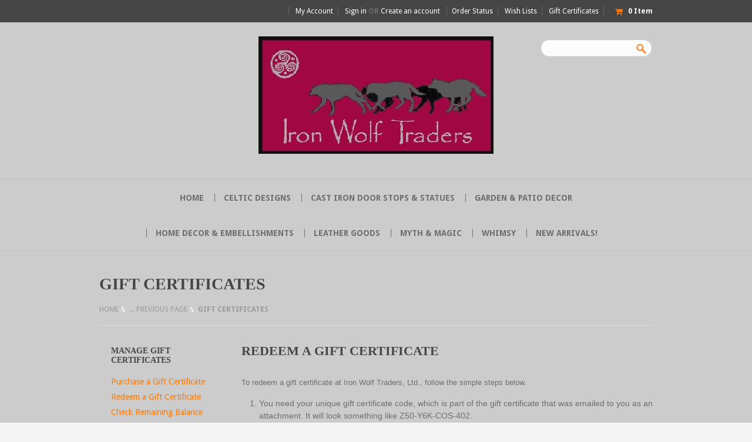

--- FILE ---
content_type: text/html; charset=UTF-8
request_url: https://ironwolftraders.com/giftcertificates.php?action=redeem
body_size: 5809
content:
<!DOCTYPE html>

<html lang="en" dir="ltr">

<head>
	
	

	<title>Redeem Gift Certificate - Iron Wolf Traders, Ltd.</title>

	<meta http-equiv="Content-Type" content="text/html; charset=UTF-8" />
	<meta name="description" content="Unique home &amp; garden decor ~ cast iron door knockers, plaques, door stops, statues; leather journals, bags &amp; wristlets" />
	<meta name="keywords" content="unique home &amp; garden decor" />
	
	
	
	
	
	<meta name="viewport" content="width=device-width, initial-scale=1, maximum-scale=1"/> 
    
<meta name="msapplication-tap-highlight" content="no" />


	<meta http-equiv="Content-Script-Type" content="text/javascript" />
	<meta http-equiv="Content-Style-Type" content="text/css" />
	
	
	<link href="https://cdn10.bigcommerce.com/r-3b68d717e18793df0b51c71e16bc24664ad18b7c/themes/Hipster/Styles/font-awesome.min.css" type="text/css" rel="stylesheet" />
	<!--[if lte IE 8]>
        <link href="Styles/ie7.css" media="all" type="text/css" rel="stylesheet" />
		<link href="https://cdn10.bigcommerce.com/r-3b68d717e18793df0b51c71e16bc24664ad18b7c/themes/Hipster/Styles/font-awesome-ie7.min.css" type="text/css" rel="stylesheet" />
    <![endif]-->
	
	<link rel="shortcut icon" href="https://cdn10.bigcommerce.com/s-w9nhbu/product_images/favicon.ico?t=1459796046" />

	<!-- begin: js page tag -->
	<script language="javascript" type="text/javascript">//<![CDATA[
		(function(){
			// this happens before external dependencies (and dom ready) to reduce page flicker
			var node, i;
			for (i = window.document.childNodes.length; i--;) {
				node = window.document.childNodes[i];
				if (node.nodeName == 'HTML') {
					node.className += ' javascript';
				}
			}
		})();
	//]]></script>
	<!-- end: js page tag -->
        <link href="https://cdn10.bigcommerce.com/r-3b68d717e18793df0b51c71e16bc24664ad18b7c/themes/Hipster/Styles/uniform.default.css" media="all" type="text/css" rel="stylesheet">
	<!-- Load fonts from config file -->
	<link href="//fonts.googleapis.com/css?family=Droid+Sans:400,700" rel="stylesheet" type="text/css">
<link href="//fonts.googleapis.com/css?family=Pacifico" rel="stylesheet" type="text/css">
<link href="//fonts.googleapis.com/css?family=Exo:400italic" rel="stylesheet" type="text/css">


	<link href="https://cdn9.bigcommerce.com/r-50b4fa8997ce43839fb9457331bc39687cd8345a/themes/__master/Styles/styles.css" type="text/css" rel="stylesheet" /><link href="https://cdn9.bigcommerce.com/r-3b68d717e18793df0b51c71e16bc24664ad18b7c/themes/Hipster/Styles/iselector.css" media="all" type="text/css" rel="stylesheet" />
<link href="https://cdn9.bigcommerce.com/r-3b68d717e18793df0b51c71e16bc24664ad18b7c/themes/Hipster/Styles/flexslider.css" media="all" type="text/css" rel="stylesheet" />
<link href="https://cdn9.bigcommerce.com/r-3b68d717e18793df0b51c71e16bc24664ad18b7c/themes/Hipster/Styles/slide-show.css" media="all" type="text/css" rel="stylesheet" />
<link href="https://cdn9.bigcommerce.com/r-3b68d717e18793df0b51c71e16bc24664ad18b7c/themes/Hipster/Styles/styles-slide-show.css" media="all" type="text/css" rel="stylesheet" />
<link href="https://cdn9.bigcommerce.com/r-3b68d717e18793df0b51c71e16bc24664ad18b7c/themes/Hipster/Styles/social.css" media="all" type="text/css" rel="stylesheet" />
<link href="https://cdn9.bigcommerce.com/r-3b68d717e18793df0b51c71e16bc24664ad18b7c/themes/Hipster/Styles/styles.css" media="all" type="text/css" rel="stylesheet" />
<link href="https://cdn9.bigcommerce.com/r-3b68d717e18793df0b51c71e16bc24664ad18b7c/themes/Hipster/Styles/responsive.css" media="all" type="text/css" rel="stylesheet" />
<link href="https://cdn9.bigcommerce.com/r-3b68d717e18793df0b51c71e16bc24664ad18b7c/themes/Hipster/Styles/white.css" media="all" type="text/css" rel="stylesheet" />
<link href="https://cdn9.bigcommerce.com/r-3b68d717e18793df0b51c71e16bc24664ad18b7c/themes/Hipster/Styles/hipster.css" media="all" type="text/css" rel="stylesheet" />
<link href="https://cdn9.bigcommerce.com/s-w9nhbu/templates/__custom/Styles/theme.css?t=1616449857" media="all" type="text/css" rel="stylesheet" />
<link href="https://cdn9.bigcommerce.com/r-3b68d717e18793df0b51c71e16bc24664ad18b7c/themes/Hipster/Styles/responsive.css" media="all" type="text/css" rel="stylesheet" />
<link href="https://cdn9.bigcommerce.com/s-w9nhbu/templates/__custom/Styles/custom.css?t=1616449857" type="text/css" rel="stylesheet" /><link href="https://cdn9.bigcommerce.com/r-098fe5f4938830d40a5d5433badac2d4c1c010f5/javascript/superfish/css/store.css" type="text/css" rel="stylesheet" /><link type="text/css" rel="stylesheet" href="https://cdn9.bigcommerce.com/r-098fe5f4938830d40a5d5433badac2d4c1c010f5/javascript/jquery/plugins/imodal/imodal.css" />
	<!-- Tell the browsers about our RSS feeds -->
	<link rel="alternate" type="application/rss+xml" title="Latest News (RSS 2.0)" href="https://ironwolftraders.com/rss.php?action=newblogs&amp;type=rss" />
<link rel="alternate" type="application/atom+xml" title="Latest News (Atom 0.3)" href="https://ironwolftraders.com/rss.php?action=newblogs&amp;type=atom" />
<link rel="alternate" type="application/rss+xml" title="New Products (RSS 2.0)" href="https://ironwolftraders.com/rss.php?type=rss" />
<link rel="alternate" type="application/atom+xml" title="New Products (Atom 0.3)" href="https://ironwolftraders.com/rss.php?type=atom" />
<link rel="alternate" type="application/rss+xml" title="Popular Products (RSS 2.0)" href="https://ironwolftraders.com/rss.php?action=popularproducts&amp;type=rss" />
<link rel="alternate" type="application/atom+xml" title="Popular Products (Atom 0.3)" href="https://ironwolftraders.com/rss.php?action=popularproducts&amp;type=atom" />


	<!-- Include visitor tracking code (if any) -->
	

	

	
	<script type="text/javascript" src="//ajax.googleapis.com/ajax/libs/jquery/1.7.2/jquery.min.js"></script>
	<script type="text/javascript" src="https://cdn10.bigcommerce.com/r-098fe5f4938830d40a5d5433badac2d4c1c010f5/javascript/menudrop.js?"></script>
        <script type="text/javascript" src="https://cdn10.bigcommerce.com/r-3b68d717e18793df0b51c71e16bc24664ad18b7c/themes/Hipster/js/jquery.masonry.js"></script>
	<script type="text/javascript" src="https://cdn10.bigcommerce.com/r-3b68d717e18793df0b51c71e16bc24664ad18b7c/themes/Hipster/js/common.js?"></script>
	<script type="text/javascript" src="https://cdn10.bigcommerce.com/r-098fe5f4938830d40a5d5433badac2d4c1c010f5/javascript/iselector.js?"></script>
    <script src="https://cdn10.bigcommerce.com/r-098fe5f4938830d40a5d5433badac2d4c1c010f5/javascript/viewport.js??"></script>

    <script type="text/javascript" src="https://cdn10.bigcommerce.com/r-3b68d717e18793df0b51c71e16bc24664ad18b7c/themes/Hipster/js/jquery.uniform.min.js"></script>
    <script type="text/javascript" src="https://cdn10.bigcommerce.com/r-3b68d717e18793df0b51c71e16bc24664ad18b7c/themes/Hipster/js/modernizr.js"></script>
		
	<!-- Template bespoke js -->
	<script type="text/javascript" src="https://cdn10.bigcommerce.com/r-3b68d717e18793df0b51c71e16bc24664ad18b7c/themes/Hipster/js/jquery.autobox.js"></script>

	<script type="text/javascript" src="https://cdn10.bigcommerce.com/r-3b68d717e18793df0b51c71e16bc24664ad18b7c/themes/Hipster/js/init.js"></script>

	<script type="text/javascript" src="https://cdn10.bigcommerce.com/r-3b68d717e18793df0b51c71e16bc24664ad18b7c/themes/Hipster/js/imagesLoaded.js"></script>

	<script type="text/javascript">
	//<![CDATA[
	config.ShopPath = 'https://ironwolftraders.com';
	config.AppPath = ''; // BIG-8939: Deprecated, do not use.
	config.FastCart = 1;
	config.ShowCookieWarning = !!0;
	var ThumbImageWidth = 356;
	var ThumbImageHeight = 300;

	//]]>
	</script>
        <script type="text/javascript" src="https://cdn10.bigcommerce.com/r-3b68d717e18793df0b51c71e16bc24664ad18b7c/themes/Hipster/js/quickview.js?"></script>
        <script type="text/javascript" src="https://cdn10.bigcommerce.com/r-3b68d717e18793df0b51c71e16bc24664ad18b7c/themes/Hipster/js/main.js?"></script>
	<script type="text/javascript">
(function () {
    var xmlHttp = new XMLHttpRequest();

    xmlHttp.open('POST', 'https://bes.gcp.data.bigcommerce.com/nobot');
    xmlHttp.setRequestHeader('Content-Type', 'application/json');
    xmlHttp.send('{"store_id":"818249","timezone_offset":"-5","timestamp":"2026-01-17T08:43:20.00414000Z","visit_id":"cf7a200b-8919-4aa7-bed4-305fa63bd457","channel_id":1}');
})();
</script>
<script type="text/javascript" src="https://cdn9.bigcommerce.com/r-098fe5f4938830d40a5d5433badac2d4c1c010f5/javascript/jquery/plugins/jquery.form.js"></script>
<script type="text/javascript" src="https://cdn9.bigcommerce.com/r-098fe5f4938830d40a5d5433badac2d4c1c010f5/javascript/jquery/plugins/imodal/imodal.js"></script>
<script type="text/javascript" src="https://checkout-sdk.bigcommerce.com/v1/loader.js" defer></script>
<script type="text/javascript">
var BCData = {};
</script>

	<script type="text/javascript" src="https://cdn9.bigcommerce.com/r-098fe5f4938830d40a5d5433badac2d4c1c010f5/javascript/quicksearch.js"></script>
	
</head>

<body>
	<div id="Container">
		<div id="AjaxLoading">
    <img src="https://cdn10.bigcommerce.com/r-3b68d717e18793df0b51c71e16bc24664ad18b7c/themes/Hipster/images/ajax-loader.gif" alt=""/>&nbsp; Loading... Please wait...
</div>
 
 
 <div class="MobileMenu">
        <div class="MobileMenuContent"> 
            
            
        </div>
       
    </div> 
  
<div id="Outer">
    <div class="clear"></div>
    
   

    
    <div id="Header">
        
        <div class="Center">
            
            <a href="#" class="naviToggle"><i class="icon-reorder"></i></a>
            <div id="Logo">
                 <a href="https://ironwolftraders.com/"><img src="/product_images/iwtsignlogo_1424411130__46561.jpg" border="0" id="LogoImage" alt="Iron Wolf Traders, Ltd." /></a>

            </div>
            
                
            
            <a href="https://ironwolftraders.com/cart.php" class="cartToggle">&nbsp;</a>
            <a href="#" class="searchToggle"><i class="icon-search"></i></a>
            
            
            <div class="clear"></div>
            
            
            
            
            
            <div id="HeaderUpper">
                 	

		<div id="TopMenu">
			<ul style="display:">
                <li ><div class="phoneIcon"><a href="tel:">Call us on <span></span></a></div></li>
				
				<li class="First" style="display:" ><a href="https://ironwolftraders.com/account.php">My Account</a></li>
				
				<li style="display:none" class="HeaderLiveChat">
					
				</li>
				<li style="display:">
					<div>
						<a href='https://ironwolftraders.com/login.php' onclick=''>Sign in</a> or <a href='https://ironwolftraders.com/login.php?action=create_account' onclick=''>Create an account</a>
					</div>
				</li>
				<li style="display:"><a href="https://ironwolftraders.com/orderstatus.php">Order Status</a></li>
				<li style="display:"><a href="https://ironwolftraders.com/wishlist.php">Wish Lists</a></li>
				<li><a href="https://ironwolftraders.com/giftcertificates.php">Gift Certificates</a></li>
				<div class="Block Moveable Panel" id="SideCurrencySelector" style="display:none;"></div>
				<li style="display:" class="CartLink"><a href="https://ironwolftraders.com/cart.php"><span class="items"></span></a></li>
			</ul>
			<div class="clear"></div>
			
		</div>
 			<div id="SearchForm">
				<form action="https://ironwolftraders.com/search.php" method="get" onsubmit="return check_small_search_form()">
					<label for="search_query">Search</label>
					
					
					<input type="text" name="search_query" id="search_query" class="Textbox autobox" value="" />
					
					<input type="image" src="https://cdn10.bigcommerce.com/r-3b68d717e18793df0b51c71e16bc24664ad18b7c/themes/Hipster/images/search-icon.png" class="Button" />
				</form>
				<i class="fa fa-search closeIcon"></i>
			</div>

			<script type="text/javascript">
				var QuickSearchAlignment = 'right';
				var QuickSearchWidth = '232px';
				lang.EmptySmallSearch = "You forgot to enter some search keywords.";
			</script>


 
            </div>
            
        </div>
        <div id="HeaderLower">
            <div class="Center">
                <div class="Block">
                    <div class="Block Panel BlockContent" id="Menu">
                        <ul>
                            <li class="First "><a href="https://ironwolftraders.com/"><span>Home</span></a></li>
                        </ul>
                    </div>
                </div>
                				<div class="CategoryList Block" id="SideCategoryList">
					<h2>Categories</h2>
					<div class="SideCategoryListFlyout BlockContent">
						<ul class="sf-menu sf-vertical">
<li><a href="https://ironwolftraders.com/celtic-designs/">Celtic Designs</a></li>
<li><a href="https://ironwolftraders.com/cast-iron-door-stops-statues/">CAST IRON DOOR STOPS &amp; STATUES</a><ul>
<li><a href="https://ironwolftraders.com/cast-iron-door-stops-statues-door-porters/">Door Porters</a></li>
<li><a href="https://ironwolftraders.com/cast-iron-door-stops-statues/new-category/">Door Stops</a></li>
<li><a href="https://ironwolftraders.com/cast-iron-door-stops-statues/new-category-1/">Statues</a></li>

</ul>
</li>
<li><a href="https://ironwolftraders.com/garden-patio-decor/">GARDEN &amp; PATIO DECOR</a><ul>
<li><a href="https://ironwolftraders.com/garden-patio-decor/birdbaths-feeders/">Birdbaths &amp; Feeders</a></li>
<li><a href="https://ironwolftraders.com/garden-patio-decor/door-knockers/">Door knockers</a></li>
<li><a href="https://ironwolftraders.com/garden-patio-decor-dragonflies/">Dragonflies</a></li>
<li><a href="https://ironwolftraders.com/garden-patio-decor/frogs/">Frogs</a></li>
<li><a href="https://ironwolftraders.com/garden-patio-decor-green-man-goddess/">Green Man &amp; Goddess</a></li>
<li><a href="https://ironwolftraders.com/garden-patio-decor-plaques/">Plaques</a></li>
<li><a href="https://ironwolftraders.com/garden-patio-decor-squirrels/">Squirrels</a></li>
<li><a href="https://ironwolftraders.com/garden-patio-decor-wall-fountains-spitters/">Wall Fountains &amp; Spitters</a></li>
<li><a href="https://ironwolftraders.com/garden-patio-decor-welcome-signs/">Welcome Signs</a></li>

</ul>
</li>
<li><a href="https://ironwolftraders.com/home-decor-embellishments/">HOME DECOR &amp; EMBELLISHMENTS</a><ul>
<li><a href="https://ironwolftraders.com/prints/">Art Prints</a><ul>
<li><a href="https://ironwolftraders.com/prints-art-deco-pin-ups/">Art Deco Pin-Ups</a></li>
<li><a href="https://ironwolftraders.com/prints-equestrian/">Equestrian</a></li>

</ul>
</li>
<li><a href="https://ironwolftraders.com/home-decor-embellishments/crosses/">Crosses</a></li>
<li><a href="https://ironwolftraders.com/home-decor-embellishments/doggy-decor/">Doggy Decor</a></li>
<li><a href="https://ironwolftraders.com/home-decor-embellishments/door-knockers/">Door Knockers</a></li>
<li><a href="https://ironwolftraders.com/home-decor-embellishments/glassware/">Glassware</a></li>
<li><a href="https://ironwolftraders.com/home-decor-embellishments/majolica-toile-porcelain/">Majolica &amp; Toile Porcelain</a></li>
<li><a href="https://ironwolftraders.com/home-decor-embellishments-mythical-gothic/">Mythical &amp; Gothic</a></li>
<li><a href="https://ironwolftraders.com/home-decor-embellishments-plaques-signs/">Plaques &amp; Signs</a></li>
<li><a href="https://ironwolftraders.com/home-decor-embellishments-racks-brackets/">Racks &amp; Brackets</a></li>
<li><a href="https://ironwolftraders.com/home-decor-embellishments-tabletop-decor/">Tabletop Decor</a></li>
<li><a href="https://ironwolftraders.com/home-decor-embellishments-when-pigs-fly/">When Pigs Fly</a></li>

</ul>
</li>
<li><a href="https://ironwolftraders.com/leather-wares/">LEATHER GOODS</a><ul>
<li><a href="https://ironwolftraders.com/leather-goods/new-category/">Journals</a></li>
<li><a href="https://ironwolftraders.com/leather-goods/purses-bags-satchels/">Purses, Bags, &amp; Satchels</a></li>
<li><a href="https://ironwolftraders.com/leather-goods/new-category-1/">Wristlets</a></li>

</ul>
</li>
<li><a href="https://ironwolftraders.com/myth-magic/">MYTH &amp; MAGIC</a><ul>
<li><a href="https://ironwolftraders.com/myth-magic-door-knockers-mats/">Door Knockers &amp; Mats</a></li>
<li><a href="https://ironwolftraders.com/myth-magic-gargoyles-gods-goddesses/">Green Men, Gods, &amp; Goddesses</a></li>
<li><a href="https://ironwolftraders.com/myth-magic-gryphons-griffons-griffins/">Gryphons ~ Griffons ~ Griffins</a></li>
<li><a href="https://ironwolftraders.com/myth-magic-wall-fountains-spitters/">Wall Fountains &amp; Spitters</a></li>

</ul>
</li>
<li><a href="https://ironwolftraders.com/whimsy/">WHIMSY</a></li>
<li><a href="https://ironwolftraders.com/new-arrivals/">NEW ARRIVALS!</a></li>

</ul>

						<div class="afterSideCategoryList"></div>
					</div>
				</div>

 <!--<div class="PagesMenu Block" id="PagesMenu">
	<h3>Pages</h3>
	<div class="Panel BlockContent">
		<ul>
			<li class="First"><a href="https://ironwolftraders.com/"><span>Home</span></a></li>
			<li class=" ">
	<a href="https://ironwolftraders.com/about-us/"><span>About Us</span></a>
	<ul class="sub-page">
		
	</ul>
</li>

<li class=" ">
	<a href="https://ironwolftraders.com/event-schedule/"><span>Event Schedule</span></a>
	<ul class="sub-page">
		
	</ul>
</li>

<li class=" ">
	<a href="https://ironwolftraders.com/privacy-policy/"><span>Privacy Policy</span></a>
	<ul class="sub-page">
		
	</ul>
</li>

<li class=" ">
	<a href="https://ironwolftraders.com/contact-us/"><span>Contact Us</span></a>
	<ul class="sub-page">
		
	</ul>
</li>

<li class=" ">
	<a href="https://ironwolftraders.com/shipping-returns/"><span>Shipping &amp; Returns</span></a>
	<ul class="sub-page">
		
	</ul>
</li>


		</ul>
	</div>
</div>-->
                <div class="clear">
                </div>
            </div>
        </div>
    </div>
		<div class="ContentHead Center">
		<h1 class="title">Gift Certificates</h1>
		
        <div class="Block Breadcrumb Moveable Panel">
            <ul>
                <li><a href="https://ironwolftraders.com/">Home</a></li>
                <li><a href="javascript:history.go(-1)">... Previous Page</a></li>
                <li>Gift Certificates</li>
            </ul>
        </div>
        
	</div>
		<div id="Wrapper">
			
			<div class="Left" id="LayoutColumn1">
				<div class="Block Moveable Panel" id="GiftCertificatesMenu">
	<h2>Manage Gift Certificates</h2>
	<div class="BlockContent">
		<ul>
			<li><a href="https://ironwolftraders.com/giftcertificates.php">Purchase a Gift Certificate</a></li>
			<li><a href="https://ironwolftraders.com/giftcertificates.php?action=redeem">Redeem a Gift Certificate</a></li>
			<li><a href="https://ironwolftraders.com/giftcertificates.php?action=balance">Check Remaining Balance</a></li>
		</ul>
	</div>
</div>
				
				
			</div>
			<div class="Content Wide" id="LayoutColumn2">
				<div class="Block Moveable Panel" id="GiftCertificateIntro">
	<h2>Redeem a Gift Certificate</h2>
	<div class="BlockContent">
		<p>To redeem a gift certificate at Iron Wolf Traders, Ltd., follow the simple steps below.</p>
		<ol>
			<li>You need your unique gift certificate code, which is part of the gift certificate that was emailed to you as an attachment. It will look something like Z50-Y6K-COS-402.</li>
			<li>Browse the store and add items to your cart as you normally would.</li>
			<li>Click the '<a href='cart.php'>View Cart</a>' link to view the contents of your shopping cart.</li>
			<li>Type your gift certificate code in to the 'Redeem Gift Certificate' box and click 'Go'.</li>
		</ol>
	</div>
</div>
			</div>
			<div class="clear"></div>
		</div>
		        <div id="ContainerFooter">
            <div class="Center">
                <div id="FooterUpper">
                     <div class="Column NewsletterColumn">
                        <div class="wrap">
                            <div class="Block Moveable Panel" id="SideNewsletterBox" style="display:none;"></div>

                           <div class="clear"></div>
                        </div>
                    </div>
					<div class="Column Uno">
                    	<div class="PagesMenu Block" id="PagesMenu">
	<h3>Pages</h3>
	<div class="Panel BlockContent">
		<ul>
			<li class="First"><a href="https://ironwolftraders.com/"><span>Home</span></a></li>
			<li class=" ">
	<a href="https://ironwolftraders.com/about-us/"><span>About Us</span></a>
	<ul class="sub-page">
		
	</ul>
</li>

<li class=" ">
	<a href="https://ironwolftraders.com/event-schedule/"><span>Event Schedule</span></a>
	<ul class="sub-page">
		
	</ul>
</li>

<li class=" ">
	<a href="https://ironwolftraders.com/privacy-policy/"><span>Privacy Policy</span></a>
	<ul class="sub-page">
		
	</ul>
</li>

<li class=" ">
	<a href="https://ironwolftraders.com/contact-us/"><span>Contact Us</span></a>
	<ul class="sub-page">
		
	</ul>
</li>

<li class=" ">
	<a href="https://ironwolftraders.com/shipping-returns/"><span>Shipping &amp; Returns</span></a>
	<ul class="sub-page">
		
	</ul>
</li>


		</ul>
	</div>
</div>

					</div>

					<div class="Column Dos">
                    			<div id="socnet">
                        <h3>Share with us</h3>
			<a href="https://www.facebook.com/IronWolfTraders/" class="icon icon-social icon-social-theme icon-facebook" title="Facebook">Facebook</a><a href="https://www.instagram.com/ironwolftradersltd/" class="icon icon-social icon-social-theme icon-instagram" title="Instagram">Instagram</a>
		</div>
						<div class="Block Moveable Panel" id="SideShopByBrand" style="display:none;"></div>
					</div>

					<div class="Column Tres">
						<div class="Block Moveable Panel" id="HomeRecentBlogs" style="display:none;"></div>
					</div>

                   <div class="clear"></div>
                </div>
                <div id="Footer">


                    <p style="display: none" id="currencyPrices">
                        All prices are in <span title='US Dollars'>USD</span>.
                    </p>



                    <ul>

                        <li>Copyright 2026 Iron Wolf Traders, Ltd..<span class="separator">|</span></li>
                        <li><a href="https://ironwolftraders.com/sitemap/"><span>Sitemap</span></a><span class="separator">|</span></li>
                        <li>Shopping Cart Software <span class="by-bc">By BigCommerce</span></li>
                    </ul>

                    <div class="footPhone"></div>
                    <div class="clear"></div>
                </div>
            </div>
            <div class="clear"></div>
	</div>

	<input type="hidden" value="Guest" id="CustomerFirstName"/>


	
	
	
	

	
	
	

	<script type="text/javascript" src="https://cdn9.bigcommerce.com/r-098fe5f4938830d40a5d5433badac2d4c1c010f5/javascript/bc_pinstrumentation.min.js"></script>
<script type="text/javascript" src="https://cdn9.bigcommerce.com/r-098fe5f4938830d40a5d5433badac2d4c1c010f5/javascript/superfish/js/jquery.bgiframe.min.js"></script>
<script type="text/javascript" src="https://cdn9.bigcommerce.com/r-098fe5f4938830d40a5d5433badac2d4c1c010f5/javascript/superfish/js/superfish.js"></script>
<script type="text/javascript">
    $(function(){
        if (typeof $.fn.superfish == "function") {
            $("ul.sf-menu").superfish({
                delay: 800,
                dropShadows: false,
                speed: "fast"
            })
            .find("ul")
            .bgIframe();
        }
    })
</script>
<script type="text/javascript" src="https://cdn9.bigcommerce.com/r-098fe5f4938830d40a5d5433badac2d4c1c010f5/javascript/visitor.js"></script>


	<script type="text/javascript">
$(document).ready(function() {
	if( /Android|webOS|iPhone|iPod|BlackBerry|windows phone/i.test(navigator.userAgent) ) {
 		
		config.FastCart = 0;
	} else {
		
	}
	
	// attach fast cart event to all 'add to cart' link
	$(".ProductActionAdd a[href*='cart.php?action=add']").click(function(event) {
		fastCartAction($(this).attr('href'));
		return false;
	});
});
</script>


    
<script type="text/javascript">

QuickSearch.search_done = function(response){
		// Cache results
		var cache_name = $('#search_query').val().length+$('#search_query').val();
		QuickSearch.cache[cache_name] = response;

		if(document.getElementById('QuickSearch')) {
			$('#QuickSearch').remove();
		}

		if ($('result', response).length > 0) {
			var popup_container = document.createElement('TABLE');
			popup_container.className = 'QuickSearch';
			popup_container.id = 'QuickSearch';
			popup_container.cellPadding = "0";
			popup_container.cellSpacing = "0";
			popup_container.border = "0";

			var popup = document.createElement('TBODY');
			popup_container.appendChild(popup);

			var counter = 0;

			$('result', response).each(
				function()
				{
					var tr = $($(this).text());
					var url = $('.QuickSearchResultName a', tr).attr('href');
					var tmpCounter = counter;

					$(tr).attr('id', 'QuickSearchResult' + tmpCounter);
					$(tr).bind('mouseover', function() { QuickSearch.item_selected = true; QuickSearch.highlight_item(tmpCounter, false); });
					$(tr).bind('mouseup', function() { window.location = url; });
					$(tr).bind('mouseout', function() { QuickSearch.item_selected = false; QuickSearch.unhighlight_item(tmpCounter) });
					$(popup).append(tr);

					counter++;
				}
			);

			// More results than we're showing?
			var all_results_count = $('viewmoreurl', response).size();

			if(all_results_count)
			{
				var tr = document.createElement('TR');
				var td = document.createElement('TD');
				tr.className = "QuickSearchAllResults";
				tr.onmouseover = function() { QuickSearch.over_all = true; };
				tr.onmouseout = function() { QuickSearch.over_all = false; };
				td.colSpan = 2;
				td.innerHTML = $('viewmoreurl', response).text();
				tr.appendChild(td);
				popup.appendChild(tr);
			}

			var clone = popup.cloneNode(true);
			document.body.appendChild(clone);
			clone.style.top = "10px";
			clone.style.left = "10px";
			offset_height = clone.offsetHeight;
			offset_width = clone.offsetWidth;
			clone.parentNode.removeChild(clone);

			var offset_top = offset_left = 0;
			var element = document.getElementById('search_query');
			if(typeof(QuickSearchAlignment) != 'undefined' && QuickSearchAlignment == 'left') {
				offset_left = 0;
			}
			else {
				offset_left += element.offsetWidth - $('#SearchForm').width();
			}

			offset_top = -3;
			do
			{
				offset_top += element.offsetTop || 0;
				offset_left += element.offsetLeft || 0;
				element = element.offsetParent;
			} while(element);

			popup_container.style.position = "absolute";
			//popup_container.style.left = offset_left + 1 + "px";
			//popup_container.style.top = offset_top + document.getElementById('search_query').offsetHeight + "px";



			if(typeof(QuickSearchWidth) != 'undefined') {
				popup_container.style.width = QuickSearchWidth;

			}
			else {
				popup_container.style.width = document.getElementById('SearchForm').offsetWidth - 2 + "px";
			}
			if($('#QuickSearch'))
			{
				$('#QuickSearch').remove();
			}
			document.body.appendChild(popup_container);
			popup_container.style.display = '';

		}
		else
		{
			if(document.getElementById('QuickSearch'))
			{
				$('#QuickSearch').remove();
			}
		}

		var yPos = $('#search_query').offset().top;
		var xPos = $('#search_query').offset().left;

		$('#QuickSearch').css('top', yPos);
		$('#QuickSearch').css('left', xPos);
		$('#QuickSearch').show();

	}


</script>

	</div>
<script type="text/javascript" src="https://cdn9.bigcommerce.com/shared/js/csrf-protection-header-5eeddd5de78d98d146ef4fd71b2aedce4161903e.js"></script></body>
</html>

--- FILE ---
content_type: text/css
request_url: https://cdn9.bigcommerce.com/r-3b68d717e18793df0b51c71e16bc24664ad18b7c/themes/Hipster/Styles/styles.css
body_size: 20184
content:
/* Global Reset */
* {
	margin:0;
	padding:0;
	outline: none;
}
/* General */
body {
	font-family:'Helvetica Neue',Helvetica,Arial,Sans-Serif;
	font-size:0.8em;
	height:100%;
}
input,select,textarea {
	font-family:'Trebuchet MS','Helvetica Neue',Helvetica,Arial,Sans-Serif;
	font-size:12px;
}

.Textbox,select,textarea {
	padding:5px 9px;
	color:#6E6E6E;
}
input {
	padding:2px;
}
input.Textbox,input[type="text"], .field-xlarge {
	border:1px solid #e6e6e6;
	font-size:13px;
	-webkit-border-radius:13px;
	-moz-border-radius:13px;
	border-radius:13px;
	padding:4px 9px;
	height:18px;
	color:#6E6E6E;
	-webkit-appearance:none
}

input.Submit,a.Button,input[type="submit"],input[type="button"],.sharebutton, .btn {
	cursor:pointer;
	font-family:'Droid Sans',sans-serif;
	font-size:13px;
	height:28px;
	line-height:28px;
	margin:0 0 0 0;
	color:#fff;
	font-weight:bold;
	padding:0 15px;

	-webkit-border-radius:14px;
	-moz-border-radius:14px;
	border-radius:14px;
	background:#ff7800;
	border:0;
	text-align:center;
	border: solid #d46400 1px;
	text-transform: uppercase;
	-webkit-appearance:none;
}
a.Button, a.btn {
	display:inline-block;
	height:26px;
	line-height:26px;
}
a.Button:hover,input.Submit:hover,input[type="submit"]:hover,input[type="button"]:hover,.sharebutton:hover,
a.btn:hover {
	text-decoration:none;
	background:#FF8F00;
}
p {
	line-height:21px;
	margin-bottom:15px;
}
a {

	text-decoration:underline;
}
h1,h2,h3,.TitleHeading,.slide-text,#HeaderLower li,.ProductActionAdd,.ProductDetailsGrid .DetailRow.PriceRow .Value,.QuickViewBtn,.btn,.fastCartSummaryBox .ProductPrice,.ProductPriceWrap {
	font-family:'Droid Sans',sans-serif;
}
h1,h2,h3,.TitleHeading {
	font-size:30px;
	font-weight:300;
	margin:0 0 12px 0;
	font-weight: 700;
	color: #464646;
	text-transform: uppercase;
}
h1 {
	font-size:30px;
	margin:0 0 30px 0;
	padding-top:25px;
	font-weight: 700;
	color: #464646;
	text-transform: uppercase;
}
h2 {
font-size:22px;
margin: 0 0 30px 0;
}
.FeaturedProducts h2 {
	margin:0 0 20px;
	padding-bottom:15px;
	border-bottom:1px solid #dadada;

}
h3 {
	font-size:14px;
	font-weight: 700;
	color: #FF7800;
	text-transform: uppercase;
	margin: 0 0 15px 0;
}
h4 {
	font-size:1.2em;
	font-weight:400;
	margin-bottom:4px;
}
img,img a {
	border:0;
}
.CategoryDescription img{
	max-width: 100%;
	height:auto;
}
ul,ol {
	margin:0 0 10px 30px;
}
li {
	margin:0;
	margin-bottom:0px;
	padding:0;

}
.Content li {
font-size: 14px;
line-height: 21px;
padding-bottom: 8px;
}
blockquote {
	margin-left:28px;
	line-height:20px;
	margin-bottom:20px;
}
select option {
	padding:0 10px;
}

hr {
	margin:15px 0;
	padding:0;
	height:1px;
	border: 0;
}
/* Helpers */
.hide-visually {
	overflow:hidden;
	position:absolute !important;
	width:1px;
	height:1px;
	margin:-1px;
	padding:0;
	border:0;
}

/* Forms */
.HorizontalFormContainer dl,.VerticalFormContainer dl {
	margin:0;
}
.HorizontalFormContainer dt img {
	vertical-align:middle;
	float:left;
}
.HorizontalFormContainer dt .fieldLabel {
	float:left;
	padding-top:4px;
	padding-left:4px;
}
.HorizontalFormContainer dt {
	width:160px;
	float:left;
	clear:left;
	font-weight:bold;
	padding-top:7px;
	text-align:right;
	font-family:"Trebuchet MS",Helvetica,sans-serif
}
.HorizontalFormContainer dd.ProductField {
	height:20px;
}
.HorizontalFormContainer dd {
	margin-left:190px;
	margin-bottom:15px;
}


.NarrowFormContainer dt {
	width:110px;
}
.NarrowFormContainer dd {
	margin-left:120px;
}
.HorizontalFormContainer p.Submit {
	padding-top:0px;
	margin: 20px 0 20px 190px;
}
.NarrowFormContainer p.Submit {
	margin-left:120px;
}
.VerticalFormContainer dt {
	margin-bottom:6px;
}
.VerticalFormContainer dd {
	margin-bottom:6px;
	margin-left: 10px;
}
/* Page Containers */
#Container,#Header,#HeaderLower {
	width:auto;
	float:none;
}
#Container {
background: #ececec;
overflow-x: hidden;
}

#ContainerLower {
	clear:both;
	float:left;
	width:100%;
	padding:0 0 20px 0;
}
#ContainerFooter {
	clear:both;
	font-size:14px;
	background:#ededed;


	margin-top: 10px;



}
#ContainerFooter h3 {
	font-weight:bold;
	border-bottom:1px solid #dfdfdf;
	padding-bottom:10px;
	margin-bottom:10px;
	color:#026398;
	text-transform: uppercase;
}
/* Top Navigational Menu */
#TopMenu {
	position:absolute;
	top:-39px;
	right:0;
	width:942px;
}
#TopMenu ul {
	float:right;
	padding:0;
	margin:0 0 0 0;
}
#TopMenu li {
	list-style:none;
	float:none;
	margin:0;
	padding:0;
	line-height: 18px;
	border-right: solid #666 1px;
	padding-right: 8px;
	margin-right: 8px;
	display: inline;
}
#TopMenu li.CartLink {
border-right: 0px;
padding-right: 0;
margin-right: 0;
position: relative;
}

#TopMenu li a,#TopMenu li div {
	display:inline-block;
	text-decoration:none;
	text-transform:uppercase;
	margin:0px 0 0px 0;
}
#TopMenu li div a {
	padding:0;
	margin:0;
	display:inline;
	font-size:12px;
}
#TopMenu li a:hover {
	text-decoration: underline;
}
/* Outer Content Wrapper (Surrounds header & content) */
#Outer {
	clear:both;
	background: #F5F5F5 url(../images/bg.jpg);
-webkit-box-shadow: #666 0px 0px 5px;
-moz-box-shadow: #666 0px 0px 5px;
box-shadow: #666 0px 0px 5px;
}
#Wrapper {
	clear:both;
	width:942px;
	padding:0;
	margin: 0;
	z-index: 1;
}
/* Header */
#Header {
	position:relative;
	clear:both;
	width:auto;
	min-height: 80px;
	z-index: 3;
}
#HeaderUpper {
	/* Contains Topmenu & Search */
	position:absolute;
	top:5px;
	right:0;
	margin-bottom: 20px;
}
#HeaderLower {
	clear:both;
	float:none;
	width:auto;
	min-height:60px;
	border-top:1px solid #e5e5e5;
	border-bottom:1px solid #e5e5e5;
}
#HeaderLower #PagesMenu,#HeaderLower .CategoryList {
	display:none !important;
}
#HeaderLower .Block {
	margin:0;
}
#HeaderLower li {
	line-height:60px;
	position:relative;
	display:inline-block;
	*display:inline;
	zoom:1;
}
#HeaderLower li a {
	border-left:1px solid #DDDDDD;
	color:#6E6E6E;
	font-size:14px;
	font-weight:bold;
	line-height:14px;
	min-height:14px;
	padding:0 15px;
	margin: 23px 0;
	text-transform:uppercase;
	width:auto;
	vertical-align: middle;
	position:relative;
	display:inline-block;
	*display:inline;
	zoom:1;
}
#HeaderLower li.First a {
	border-left:0px solid #DDDDDD;
}
#HeaderLower li ul {
	display:none;
	left:50%;

	margin:0 0 0 -118px;
	padding:10px 0;
	position:absolute;
	top:60px;
	width:235px;
	z-index:99;
	background:#fff;
	border: solid #eeeded 1px;
}
#HeaderLower li ul:before {
	display:block;
	background:url(../images/blue-up-arrow.png);
	width:17px;
	height:8px;
	position:absolute;
	top:-8px;
	left:50%;
	margin-left:-8px;
	z-index:1;
	content:'';
}
#HeaderLower li .sub-indicator {
	display:none;
}
#HeaderLower li li .sub-indicator {
	display:block;
	background:url(../images/sub-nav-arrow.png) 0 50% no-repeat;
	width:7px;
	height:34px;
	margin-left: 10px;
	position:relative;
	z-index:1;
	float: right;
}
#HeaderLower li li.overWrapParent .sub-indicator  {
float: left;
margin-left: -15px;
background:url(../images/sub-nav-arrow2.png) 0 50% no-repeat;
}
#HeaderLower li ul li {
	border:0 none;
	display:block;
	float:none !important;
	margin:0;
	padding:0 22px;
	position:relative;
	text-align:left;
}
#HeaderLower li ul li a {
	border-bottom:1px solid #eeeded;
	border-left:0 none;
	color:#464646;
	display:block;
	float:none;
	font-family:'Trebuchet MS','Helvetica Neue',Helvetica,Arial,Sans-Serif;
	font-size:14px;
	font-weight:normal;
	margin:0;
	padding:10px 0;
	text-transform:none;
	text-decoration:none;
}
#HeaderLower li ul li a:hover {
	color:#999;
}
#HeaderLower li li ul:before {
	display:none;
}
#HeaderLower li li ul {
	border-left:1px solid #eeeded;
	position:absolute;
	top:-9px;
	left:235px;
	margin:-1px;
	z-index:1;
}
#HeaderLower li li ul.overWrap {
    left: auto;
    right: 235px;

}

#HeaderLower li:hover > a {
	text-decoration:underline;
}

#HeaderLower li li:hover > a {
	text-decoration:none;
	color:#999;
}

#HeaderLower li.hasSub:hover > ul {
	display:block;
}

/* Horizontal Category List (Default & Flyout) */
#SideCategoryList {
	float:none;
	text-align:center;
	display:block;
	margin:0 auto;
}
#SideCategoryList h2 {
	display:none;
}
#SideCategoryList ul,#SideCategoryList .sf-menu ul {
	float:left !important;
	width:auto !important;
	padding:0;
	margin:0;
}
#SideCategoryList ul ul {
	width:235px !important;
	background:#026398;
	padding:10px 0;
}

#SideCategoryList li,#SideCategoryList .sf-menu li {
	float:left !important;
	width:auto !important;
	position:relative;
	list-style:none;
	margin:0;
	padding:0;
}
#SideCategoryList .SideCategoryListClassic li a {
	width:180px;
	padding:4px 0 0 0;
	height:auto;
	padding:5px 0 5px 0;
}
.Right #SideNewProducts {
	margin-left:-10px;
}
#SideNewProducts {
	width:255px;
}
#SideNewProducts img {
	margin-right:10px;
	max-width:100px;
	float:left;
}
#SideNewProducts .ProductDetails {
	width:220px;
}
#SideNewProducts .ProductImage {
	width:102px;
	overflow:hidden;
	float:left;
	margin-right:10px;
}
#SideNewProducts .ProductList {
	margin:0 !important;
	width:260px;
}
#SideCategoryList li a,#SideCategoryList .sf-menu li a {
	border-left:1px solid #DDDDDD;
	color:#6E6E6E;
	font-size:14px;
	font-weight:bold;
	height:14px;
	line-height:14px;
	margin:23px 0;
	padding:0 20px;
	text-transform:uppercase;
	width:auto;
	float:left;
}
#SideCategoryList li a:hover,#SideCategoryList .sf-menu li a:hover {
	text-decoration:underline;
}
#SideCategoryList li ul,#SideCategoryList .sf-menu li ul {
	width:auto;
	position:relative;
	clear:left;
}
#SideCategoryList>li>ul:before,#SideCategoryList .sf-menu>li>ul:before {
	content:"";
	display:block;
	position:absolute;
	top:-5px;
	left:20px;
}
#SideCategoryList li ul li ul,#SideCategoryList .sf-menu li ul li ul {
	top:0px;
	left:170px;
	display:none;
}
#SideCategoryList li ul li,#SideCategoryList .sf-menu li ul li {
	clear:both;
	padding:0;
	margin:0 10px 0 10px;
}
#SideCategoryList li ul li a,#SideCategoryList .sf-menu li ul li a {
	font-size:1em;
	text-align:left;
	width:170px;
	height:auto;
	padding:7px 0 7px 0;
	margin:0;
}
#SideCategoryList li ul li a:hover,#SideCategoryList .sf-menu li ul li a:hover {
	text-decoration:underline;
}
#SideCategoryList li:hover ul,#SideCategoryList li.over ul,#SideCategoryList li:hover .sub-menu,#SideCategoryList li.over .sub-menu {
	display:block;
}
#SideCategoryList li:hover ul li ul,#SideCategoryList li.over ul li ul {
	display:none;
}
/* Holly Hack. IE Requirement \*/
* html #SideCategoryList ul li {
	float:left;
	height:1%;
}
* html #SideCategoryList ul li a {
	height: 1%;
}
/* End */
.sf-sub-indicator {
	display: none !important;
}
/* Logo */
#Logo {
  height: auto;
  margin: auto;
  padding: 24px 0 40px 0;
  text-align: center;
  width: 400px;
}
#Logo h1 {
	font-size:36px;
	font-weight:400;
	text-transform:lowercase;
	padding:0;
	margin:0;
	text-align:center;
	position: relative;
	font-family: 'Pacifico', cursive;
}
#Logo #LogoImage {
	max-width: 100%;
}
#Logo h1 a {
	font-weight:400;
	text-decoration:none;
	color: #6e6e6e;
}
/* Top Search Form */
#SearchForm {
	float:right;
	width:auto;
	margin:0;
	padding:5px 0 0 0;
	display:inline;
	position:relative;
}
#SearchForm form {
	padding:0;
	margin:0;
}
#SearchForm label {
	display:none;
}
#SearchForm input {
	width:145px;
	height:18px;
	font-size:0.8em;
	font-weight:400;
	text-transform:uppercase;
	padding:2px 3px 2px 3px;
}
#SearchForm .Button {
	width:22px;
	height:22px;
	padding:0;
	background:transparent;
	vertical-align:top;
	margin:1px 0 0 3px;
}
#SearchForm p {
	display:none;
	font-size:0.85em;
	margin:5px 0 0 0;
}
#SearchForm a {
	text-decoration:none;
}
#SearchForm a:hover {
	text-decoration: underline;
}
/* Left Content Area */
.Left {
	float:left;
	width:220px;
	padding:15px 0 0 0;
	font-family:'Droid Sans',sans-serif;
	font-size:14px;
}
.Left .Block {
	padding:0 0 15px 0;
	padding: 0 20px 15px 20px;

	border-bottom: solid #e8e8e8 1px;
}

.Left.NewProducts {
	margin-right:70px;
}
.Left.NewProducts .BlockContent {
	margin:0;
}
.Left h2 {
	padding:0 0 0 0;
	margin:0 0 15px 0;

	font-size: 14px;
     font-weight: bold;
     text-transform: uppercase;

}
.Left ul {
	margin:0;
	padding:0;
	list-style-type: none;

}
.Left li {

}
.Left ul li:first-child {
	padding-top:0;
}
.Left li a {
	text-decoration:none;
	display: block;
	padding: 5px 0;
}
.Left li a:hover {
	text-decoration:underline;
	color: #006699;
}

/* Primary Content Area */
.Content {
	float:left;
	width:570px;
	margin:0;
	padding:10px 0 30px 0;
	min-height:400px;
}

.homepage .Content {
	padding-top:0;
}
.Content .Block {
	clear:both;
}
.Block {
	margin-top:0;
	margin-bottom: 15px;
}
/* Primary Content Area (column span of 2) */
.Content.Wide, .Content.WideWithLeft {
	width:700px;
	float: right;
}
.Content.Wide.WideWithLeft {
	padding-left: 0;
}
/* Primary Content Area (column span of 3 - spans entire page width) */
.Content.Widest {
	width:942px;
	padding:10px 0 30px 0;
}

/* Right Content Area */
.Right {
	float:left;
	width:190px;
	margin:0 0 0 50px;
}
.Right .Block {
	padding:0 0 10px 0;
}
.Right .BlockContent {
	margin:0 10px 0 10px;
}
.Right h2 {
	font-size:1.4em;
}
.Right ul {
	margin:0;
	padding:0;
}
.Right li {
	clear:both;
	list-style:none;
	margin:0;
	padding:5px 0 7px 0;
}
.Right li a {
	text-decoration:none;
}
.Right li a:hover {
	text-decoration: underline;
}
/* Hero slider */
.hero {
	width:980px;
	position:relative;
	margin-top:-20px;
	margin-bottom:20px;
	left:-10px;
	overflow: hidden;
	display: none;
}
.hero_slider div {
	/* Items to be rotated through */
	position:relative;
	width:980px;
	display:block;
	float:left;
	padding:0;
	margin:0 0 10px 0;
}
.hero_slider div .text {
	/* Text container for each item */
	position:absolute;
	top:60px;
	left:70px;
	width:350px;
	color:#fff;
	z-index:99;
}
.hero_slider div .text h1 {
	font-size:5em;
	line-height:1em;
	margin-bottom:20px;
}
.hero_slider div .text h2 {
	font-size:3.5em;
	line-height:1em;
	margin-bottom:20px;
}
.hero_slider div .text h3 {
	font-size:2em;
	line-height:1em;
	margin-bottom:20px;
}
.hero_slider div .text p {
	font-size:1.5em;
	margin-bottom: 20px;
}
.hero #slide_prev {
	/* Previous button */
	position:absolute;
	top:45%;
	z-index:9;
	cursor:pointer;
	left:5px;
	width:20px;
	height:40px;
	background:url(../images/responsive/hero_prev.gif) 0 0 no-repeat;
	text-indent:-9999px;
}
.hero #slide_next {
	/* Next button */
	position:absolute;
	top:45%;
	z-index:9;
	cursor:pointer;
	right:5px;
	width:20px;
	height:40px;
	background:url(../images/responsive/hero_next.gif) 0 0 no-repeat;
	text-indent:-9999px;
}
/* Slide-show */
.slide-show {
	margin-top:-20px;
	margin-bottom:20px;
	position:relative;
}
.slide-show a {
		text-decoration: none;
}
.slide-show-render.slide-show {
}
/* Top Banner styles */
.Block.banner_home_page_top *,.Block.banner_category_page_top *,.Block.banner_brand_page_top *,.Block.banner_search_page_top * {
	padding:0;
	margin: 0;
	max-width: 100%;
	height: auto;
}
.banner_home_page_top {
    padding: 0 !important;
    border-bottom: 5px solid #e5e5e5;
	position: relative;
}
.banner_home_page_top img {
	max-width: 100%;
	height: auto;
}
/* Bottom Banner styles */
.Block.banner_home_page_bottom,.Block.banner_category_page_bottom,.Block.banner_brand_page_bottom,.Block.banner_search_page_bottom {
	position:relative;
	width:980px;
}
.Block.banner_home_page_bottom div,.Block.banner_category_page_bottom div,.Block.banner_brand_page_bottom div,.Block.banner_search_page_bottom div {
	width:320px;
	position:relative;
}
.Block.banner_home_page_bottom div,.Block.banner_category_page_bottom div,.Block.banner_brand_page_bottom div,.Block.banner_search_page_bottom div {
	margin-left:10px;
}
.Block.banner_home_page_bottom div:first-child,.Block.banner_category_page_bottom div:first-child,.Block.banner_brand_page_bottom div:first-child,.Block.banner_search_page_bottom div:first-child {
	margin-left:0;
}
.Block.banner_home_page_bottom div .text,.Block.banner_category_page_bottom div .text,.Block.banner_brand_page_bottom div .text,.Block.banner_search_page_bottom div .text {
	position:absolute;
	top:35px;
	left:15px;
	width:200px;
	z-index:99;
}
.Block.banner_home_page_bottom div .text h2,.Block.banner_category_page_bottom div .text h2,.Block.banner_brand_page_bottom div .text h2,.Block.banner_search_page_bottom div .text h2 {
	font-size:2.7em;

	line-height:1em;
	margin-bottom:12px;
}
.Block.banner_home_page_bottom div .text h3,.Block.banner_category_page_bottom div .text h3,.Block.banner_brand_page_bottom div .text h3,.Block.banner_search_page_bottom div .text h3 {
	font-size:1.6em;
	line-height:1em;
	margin-bottom:10px;
}
.Block.banner_home_page_bottom div .text p,.Block.banner_category_page_bottom div .text p,.Block.banner_brand_page_bottom div .text p,.Block.banner_search_page_bottom div .text p {
	margin-bottom:10px;
}
.image-container-centered {
	display:table-cell;
	vertical-align:middle;
	text-align:center;
	float:none !important;
}
.category-featured .image-container-centered {
	width:320px;
	height:264px;
}
.category-featured .image-container-centered img {
		max-width:320px;
		max-height:264px;
}
.category-featured h3 {
	text-transform: uppercase;
}
/* Lower & Footer Content */
.Center {
	/* Centers content */
	clear:both;
	width:980px;
	margin:0 auto;
}
#Footer {
	/* Copyright info */
	clear:both;
	font-size:0.85em;
	padding:15px 0;
	margin:0;
}
#Footer #Menu li+li::before {
	content: none !important;
}
#FooterUpper {
	/* Contains links lists & newsletter */
	clear:both;
	padding:46px 0 0;
}
#FooterUpper .Column {
	float:left;
	width:210px;
	padding-bottom:25px;
	margin:0 15px 0 0;
	display:inline;
}
#FooterUpper .Column.NewsletterColumn {

  float: right;
  margin-bottom: 10px;
  margin-right: 0;
  padding: 0 0 0 0;
  position: relative;
  right: 0;
  margin-top: 0px;
  width: auto;
}
#FooterUpper h2 {
	margin-bottom:5px;
}
#FooterUpper ul {
	padding:0;
	margin:0;
}
#FooterUpper li {
	list-style:none;
	padding:2px 0;
	margin:0;
	font-size:13px;
	line-height:18px;
}
#FooterUpper li a {
	text-decoration:none;
	color:#9C9C9C;
}
#FooterUpper li a:hover {
	text-decoration:underline;
}
#FooterUpper li ul,#FooterUpper li:hover ul {
	display:none !important;
}
#FooterUpper .RecentNews li {
	background:none;
	margin-left:0px;

}
#FooterUpper .RecentNews li p {
	margin: 5px 0 0;
	font-size: 11px;
}
/* Newsletter Subscription Form */
.NewsletterSubscription {
	clear:both;
	float:left;
	margin: 0;
}
#ContainerFooter .NewsletterSubscription h3 {
	border:0;
	padding-bottom:0;
	text-transform:uppercase;
}
.NewsletterSubscription label {
	clear:both;
	float:left;
	width:75px;
	width:6.5em;
	font-size:0.85em;
	padding:3px 0 0 0;
}
.NewsletterSubscription input {
	float:left;
	width:160px;
	font-size:0.9em;
	padding:3px;
	margin-bottom:10px;
}
.NewsletterSubscription .Button {
	float:right;
	width:22px;
	height:22px;
	border:0;
	vertical-align: middle;
}
/* News Lists */
#HomeRecentBlogs ul {
	padding-left:0;
	margin-left:0;
}
#HomeRecentBlogs li {
	list-style:none;
	padding:0 0 10px 0;
	margin:0 0 10px 0;
	border-bottom: solid #dfdfdf 1px;
}

.addthis_default_style .at300b {
	display: inline-block;
	padding: 0;
	float: none;
}

.BlogShare .AddThisButtonBox {
	float: none !important;
}

.addthis_default_style .addthis_counter {
	float: none;
}

#NewsContent .BlockContent {
	min-height: 38px;
}


#LowerRight .FeedLink {
	float:left;
	margin: 6px 4px 0 0;
}
/* Product Listings */
.ProductList {
	list-style:none;
	margin:0 0 0 -20px !important;


	/* To pull up 4th item so all in a nice row */
	padding:0;
	font-size:0;
}

.ProductList.List {
	margin-left:0 !important;
}
.Content .ProductList,.Content .ProductList li.item {
	list-style:none;
	padding:0;
	margin:0;
	font-family:'Droid Sans',Sans-Serif;
}
.Content .ProductList li.item .ProductImage a  {


display: block;
text-decoration: none !important;

}
.Content .ProductList li.item .ProductImage img {
-moz-transition: opacity 300ms ease;
-webkit-transition: opacity 300ms ease;
-o-transition: opacity 300ms ease;
transition: opacity 300ms ease;
}
.Content .ProductList li.item:hover .ProductImage a img,
.Content .ProductList li.item.quickview-state .ProductImage a img  {
opacity: 0.5;
  filter: alpha(opacity = 50);
}
.Content .ProductList li.item,
#fastCartContainer .ProductList li,
#SimilarProductsByCustomerViews .ProductList li {
	list-style:none;
	width:220px !important;
	margin:0 0 18px 18px;
	padding:0;
	overflow:hidden;
	border: solid #eeeded 1px;
	position:relative;
	background:#f9f9f9;
	display: inline-block;
	*display: inline;
	vertical-align: top;
	zoom: 1;
	font-size: 14px;
}
.Content .SubBrandListGrid .ProductList li.item {
	min-height:365px;
}
.Content .ProductList li.item .wrap {




	position:relative;
	padding:10px;
	min-height:352px;
	background:#fff;
}
.Content .ProductList .ProductImage,#fastCartContainer .ProductList .ProductImage {
	padding:1px;
	display:table-cell;
	text-align:center;
	overflow:hidden;
	vertical-align:middle;
}
.Content .ProductList .ProductImage img,
#fastCartContainer .ProductList .ProductImage img {
	vertical-align:middle;
	max-width:220px;
	max-height:308px;
	height: auto;
	width: auto;
}
.Content .SubBrandListGrid .ProductList .ProductImage img {
	max-width:200px;
}


.Content .ProductList .ProductDetails,
#fastCartContainer .ProductList .ProductDetails {
	margin:10px 0;
	line-height:18px;
	padding:0 10px;
}
.ProductList li .ProductName a,
.item .ProductName a {
-moz-transition: all 300ms ease;
-webkit-transition: all 300ms ease;
-o-transition: all 300ms ease;
transition: all 300ms ease;
}
.ProductList li:hover .ProductName a,
.item:hover .ProductName a {
color: #464646 !important;
text-decoration: none;
}

#fastCartContainer .ProductList li {
min-height: 380px !important;
}
#fastCartContainer .ProductList li .ProductImage {
-moz-transition: all 300ms ease;
-webkit-transition: all 300ms ease;
-o-transition: all 300ms ease;
transition: all 300ms ease;
}
#fastCartContainer .ProductList li:hover .ProductImage  {
opacity: 0.5;
  filter: alpha(opacity = 50);
}


#fastCartContainer .ProductList .ProductDetails {
height: auto !important;
}
.ProductList strong a {
font-weight: normal;
}
.ProductList a {
	text-decoration:none;
	color:#ff7800;
	font-size:14px;
}
.ProductList a:hover {
	text-decoration:underline;
	color:#ff7800;
}
.ProductList em {
	margin-top:3px;
	display:block;
}
.ProductList .ProductPrice {
	margin-top:3px;
}
.ProductPrice,.ProductList em {
	font-weight:bold;
	font-style:normal;
}
.ProductList .ProductPriceRating {
	color:#026398 !important;
}
.ProductList .ProductPriceRating em {
	color:#464646 !important;
}
.ProductList .Rating {
	font-size:0.9em;
	margin-top:3px;
	font-weight:bold;
	display:none;
}
.ProductList li .ProductCompareButton {
	margin-top:10px;
}
.ProductList li form,
.ProductList li .ProductActionAdd {
	height:30px;
	margin-top:15px;
	left:0;
	padding: 0 10px 10px 10px;
	position:relative;
	clear: both;

}
.custom-quickview form {
height: auto !important;
}
.ProductList li .ProductActionAdd a,.QuickViewBtn {
	float: left;
}
/*custom quickview*/
#CategoryContent {
	position:relative;
}
.ProductList li .PrimaryProductDetails {
	position:absolute;
	left:0;
	width:100%;
}


/*
.ProductList li .ProductActionAdd a:hover,.btn:hover,.QuickViewBtn:hover {
	color:#fff;
	background:#ff7800;
	text-decoration:none;
}
*/
.btn {
	display:inline-block;
}
.btn,.ProductList li .ProductActionAdd a {
}
.btn-secondary,
input[type="submit"].btn-secondary,
input[type="button"].btn-secondary,
a.btn-secondary {
	-webkit-appearance:none;
	height:26px;
	line-height:26px;
	padding:0 15px;
	color:#464646;
	text-decoration:none !important;
	background:#dedede;
	border:none;
	border-left:0;
	-webkit-border-radius:14px;
	-moz-border-radius:14px;
	border-radius:14px;
	font-family:'Droid Sans',sans-serif;
	font-size:13px;
	font-weight:bold;
	cursor:pointer;
	border: solid #c6c6c6 1px;
	text-transform: uppercase;
	display: inline-block;
*display: inline;
zoom: 1;

}
a.btn-secondary {
	height:24px;
	line-height:24px;
}
.btn-secondary:hover,
input[type="submit"].btn-secondary:hover,
input[type="button"].btn-secondary:hover,
a.btn-secondary:hover  {
	background:#efefef;
	color:#464646;
}
#ModalContent a.btn-secondary, .ModalContent a.btn-secondary {
  color:#464646;
}

#ModalButtonRow input[type="submit"],
#ModalButtonRow input[type="button"],
#ModalButtonRow .btn-secondary,
input[type="button"].sml,
input[type="submit"].sml  {
padding: 0 15px !important;
display: inline-block;
*display: inline;
zoom: 1;
}


input.bigBtn {
padding: 0 25px !important;
line-height: 38px !important;
height: 38px !important;
font-size: 14px !important;
min-width: 130px !important;
-webkit-border-radius:19px !important;
	-moz-border-radius:19px !important;
	border-radius:19px !important;
	text-align: center;
}
a.bigBtn {
line-height: 36px !important;
height: 36px !important;
padding: 0 25px !important;
font-size: 14px !important;
min-width: 130px !important;
-webkit-border-radius:19px !important;
	-moz-border-radius:19px !important;
	border-radius:19px !important;
	text-align: center;
}

.QuickViewBtn {
	padding:10px;
	padding-left:32px;
	filter:none;
	/* filter screws up the icon in the quickview button in IE */
}
.prodAccordionContent .btn {
	float:none;
	margin-bottom:20px;
}
.ToggleSearchFormLink.btn {
	padding:0 !important;
}
.ToggleSearchFormLink.btn a {
	padding:14px 10px 12px 3px !important;
	float:left;
}
.ToggleSearchFormLink.btn #toggle_form_link {
	padding:0 20px !important;
}
.Left .ProductList li,.Right .ProductList li {
	margin-bottom: 15px;
}
/* Top Seller Block Specific */
.Right .TopSellers,.Left .TopSellers {
	clear:both;
	padding:0 0 10px 0;
}
.Right .TopSellers ul,.Left .TopSellers ul {
	margin:0;
	padding:0;
}
.Right .TopSellers li,.Left .TopSellers li {
	clear:both;
	margin: 0 0 5px 0;
}
.Right .TopSellers li .TopSellerNumber,.Left .TopSellers li .TopSellerNumber {
	/* Contains the number of the item */
	float:left;
	width:22px;
	font-size:1.3em;
	text-align:center;
	padding:1px 0 2px 0;
}
.Right .TopSellers .ProductDetails,.Left .TopSellers .ProductDetails {
	/* Contains the details of the item */
	margin:0;
	margin-left:28px;
}
.Right .TopSellers li.TopSeller1 img,.Left .TopSellers li.TopSeller1 img {
	display:none;
}
.Right .TopSellers li.TopSeller1 .ProductImage,.Left .TopSellers li.TopSeller1 .ProductImage {
	display:none;
}
.Content .TopSellers li.TopSeller1 .TopSellerNumber,.Content .TopSellers li .TopSellerNumber {
	display: none;
}
/* Page Header */
.PageHeader {
	padding: 24px 0;
}
/* Page Breadcrumbs */
.Breadcrumb ul,.Breadcrumb li {
	list-style:none;
	margin:0;
	padding:0;
	font-family: 'Droid Sans',​sans-serif;
}
.Breadcrumb ul {
margin-bottom: 20px;
}
.Breadcrumb {
	font-size:12px;
	padding:0 0 0 0;
	clear:both;
	margin:0 0 20px 0;
}

#Wrapper .Breadcrumb {
}
.Breadcrumb li {
	display: inline-block;
*display: inline;
zoom: 1;
	text-transform:uppercase;
	font-weight:bold;
	margin-right: 5px;
	width: auto;

}
.Breadcrumb li a {
	font-weight:normal;
	padding-right: 10px;
	display: block;
	background: url(../images/BreadcrumbSep2.gif) no-repeat 100% 50%;

}
.Breadcrumb li .separator {
	margin:0 6px;
	font-weight:normal;
	display: none;
}
.FindByCategory ul,.FindByCategory li {
	list-style:none;
	padding:0;
	margin:0;
}
.FindByCategory li {
	padding-left:12px;
	background:url('../images/BreadcrumbSep.gif') no-repeat 3px 5px;
	padding-right:8px;
	display: inline;
}
/* Miscellaneous Definitions */
.Meta {
	margin-bottom:15px;
	font-size:11px;
}
.Left .FeedLink,.Right .FeedLink {
	float:left;
	margin:0 7px 0 0;
}
.Content .FeedLink {
	float:left;
	margin:15px 4px 0 0;
}
.Content .FeedLink a {
vertical-align: middle;
}
.FloatRight {
	float:right;
}
.FloatLeft {
	float:left;
}
.ClearRight {
	clear:right;
}
.ClearLeft {
	clear:left;
}
.SortBox {
margin-top: 0;
margin-bottom: 15px;
line-height: 26px;
}
.SortBox strong {
display: inline-block;
*display: inline;
zoom: 1;
padding-right: 0.5em;
font-weight: normal;
font-size: 13px;
}
.CompareButton {
	clear:both;
	text-align:right;
	margin-top:12px;
	padding:25px 0 0;
	border-top:1px solid #f0f0f0;
}
.CompareButton input {
	margin:0;
}
.Clear {
	clear:both;
}
.clearfix:after {
	content:".";
	display:block;
	clear:both;
	visibility:hidden;
	line-height:0;
	height:0;
}
.clearfix {
	display:inline-block;
}
html[xmlns] .clearfix {
	display:block;
}
* html .clearfix {
	height:1%;
}
select.Field45 {
	width:60px !important;
}
input.Field45 {
	width:75px !important;
}
.CartItemQuantity  .selector span {
text-align: center !important;
}
.Field100 {
	width:100px;
}
.Field150 {
	width:150px;
}
.Field200 {
	width:200px;
}

.Field200, input.field-xlarge {
	width:200px;
}

select.Field200 {
	width:220px;
}
.Field250 {
	width:250px;
}
select.Field250 {
	width:270px;
}
.Field300 {
	width:300px;
}
.Field350 {
	width:350px;
}
select.Field350 {
	width:370px;
}
.Field400 {
	width:400px;
}
.FieldFull {
	width:97%;
}
select.Field400 {
	width:420px;
}
.MB10 {
	margin-bottom:10px;
}
.MT0 {
	margin-top:0px;
}
.LH140 {
	line-height:140%;
}
.PLRB5 {
	padding:0px 5px 5px 5px;
}
.PLR10 {
	padding:0px 10px 0px 10px;
}
.PL20 {
	padding:0;
}
.PL40 {
	padding:0px 0px 0px 40px;
}
.ML20 {
	margin:0px 0px 0px 20px;
}
.MT10 {
	margin-top:10px;
}
.PL10 {
	padding-left:10px;
}
.PB2 {
	padding-bottom:2px;
}
.NoMarginBottom {
	margin-bottom:0;
}
.Required {
	color:#FF7800;
	font-weight:bold;
	padding-right:0.25em;
}
.SuccessMessage {
	padding:8px 6px 8px 28px;
	margin-bottom:10px;
}
.Message {
	padding:10px 5px 10px 50px;
	margin-bottom:15px;
}

.Message p {
	float:left;
}
.Message ul {
	float:left;
	list-style-position:inside;
	margin: 0 0 5px 30px;
}
.Message li {
font-size: 13px;
line-height: 19px;
padding: 0;
}
/************* Page Specific:Create Account / Login Page *************/
.CreateAccount {
  float: left;
  padding: 0 0 0 80px;
  width: 375px;
}
.CreateAccount ul {
margin-left: 20px;
}
.CreateAccount .btn {
	margin-top:20px;
}
#LoginForm .btn {
	min-width:127px;
}

#LoginForm p.Submit {
	margin-left:0px;
	margin-top: 0px;
}

.AccountLogin {
  float: right;
  padding: 0;
  width: 430px;
}

.CreateAccount,.AccountLogin,#CreateAccountForm {
	font:14px/20px "Trebuchet MS",Helvetica,sans-serif;
}
.CreateAccount a.Button {
	margin:30px 0;
}
.AccountLogin .Submit .btn,.AccountLogin .Submit a {
	display:inline-block;
	vertical-align:middle;
	float:none;
	margin-right:10px;
}

#CreateAccountForm h2 {
	margin-bottom:5px;
	padding:20px 0 0;
}

.CreateAccountIntro {
	margin-bottom:30px;
}
ul.ShippingAddressList,ul.ShippingAddressList li {
	list-style:none;
	margin:0;
	padding:0;
}
ul.ShippingAddressList li {
  float: left;
  height: 200px;
  margin-bottom: 20px;
  margin-right: 20px;
  width: 290px;
}
ul.ShippingAddressList li .UtilityLinks {
	text-align:left;
	float: none;
}
ul.ShippingAddressList li .UtilityLinks a {
	font-size: 18px;
	color: #464646;
	text-decoration: none !important;
	vertical-align: top;
	display: inline-block;
*display: inline;
zoom: 1;
}
ul.ShippingAddressList li .UtilityLinks a i {
vertical-align: top;
}
.PrimaryProductDetails {
	margin-top:10px;
}
.PrimaryProductDetails .ProductAside {
	width:386px;
	float:left;
}
.PrimaryProductDetails .ProductAside .AddThisButtonBox {
	margin-left:0;
	margin-right:0;
}
.PrimaryProductDetails .ProductThumbWrap {
	border-width: 0 1px 1px 1px;
}
.PrimaryProductDetails .ProductThumb {
height: auto !important;
	float:left;
	width:500px !important;
	text-align: center;
}
.ProductThumbImageBox {
display: inline-block;
*display: inline;
zoom: 1;
margin-bottom: 10px;
}
.ProductThumbImage {
	margin:0 auto;
	float:none;
	padding:0;
	border:1px solid #E5E5E5;
	display: block;
display: table-cell;
vertical-align: middle;
	text-align: center;

	background: #fff;
}
.ProductThumbImage  a {
display: block;
}
.ProductThumbImage>a>img {
border: solid 0px !important;
max-width: 100%;
height: auto;
}
.ProductThumbImage .zoomPad {
float: none;
}
.zoomPad>img {
	width: 100%;
}
.zoomWindow {
	overflow: hidden;
}
.ProductThumbImage .zoomWindow {
	width:100%;
	background:none;
}
.ProductThumbImage .zoomWrapper {
	margin:auto;
	border:1px solid #E5E5E5;
	border-left:none;
	border-right:none;
}
.PrimaryProductDetails .ProductMain,.PrimaryProductDetails .productAddToCartBelow {
	float:right;
	width:420px;
	padding:0;
	color: #464646;
}
.PrimaryProductDetails .productAddToCartBelow {
		padding:0 0 0 30px;
}
.PrimaryProductDetails .ProductMain h1 {
	font-size:28px;
	font-weight:bold;
	color:#464646;
	line-height:34px;

	text-transform:uppercase;
	padding:0 0 25px;
	margin:0;

}

.PrimaryProductDetails .ProductMain h3 {
	font-size:14px;
	font-weight:bold;
	color:#FF7800;
	line-height:20px;
	padding:5px 2px;
	text-transform:uppercase;
	margin:0 0 10px;
	border-top:1px solid #F2F2F2;
	border-bottom:1px solid #F2F2F2;
	cursor:pointer;
}
.PrimaryProductDetails .ProductMain h3 span {
	background:url(../images/collapse-btn.png) no-repeat;
	float:right;
	height:8px;
	width:12px;
	margin:8px 3px;
	text-indent:-5000px;
	text-transform:uppercase;
}
.PrimaryProductDetails .ProductMain h3.collapsed span {
	background:url(../images/collapse-btn.png) no-repeat bottom left;
}
.PrimaryProductDetails h2 {
	border:0;
}
.PrimaryProductDetails .ProductThumb p a {
	font-weight:bold;
}
.ProductDescription,.ProductReviews,#ProductReviews,.ProductsByCategory,.ProductOtherDetails {
	margin-top:20px;
	font-size:14px;
}
.PrimaryProductDetails dl {
	font-size:0.90em;
}
.ProductDescriptionContainer {
	margin:0 10px;
	display:none;
}
.PrimaryProductDetails dt {
	font-weight:bold;
	width:80px;
	clear:left;
}
.PrimaryProductDetails dd {
	margin-left:90px;
}
.Right hr {
	margin:5px 0 0;
}

.ComparisonCheckbox {
	float:left;
}
.SideRecentlyViewed .ProductList li {
	margin-left:0;
}
.SideRecentlyViewed .ProductDetails {
	margin-left: 20px;
}
/* Product Comparisons */
.ComparisonTable {
	width:100%;

}

.ComparisonTable a {
	color:#6E6E6E;
}
.ComparisonTable a:hover {
	color:#6E6E6E;
	text-decoration:underline;
}
.ComparisonTable td {
	vertical-align:top;
	background: #fff;
}
.CompareFieldName {
	width:95px;
	padding:7px 3px;
	font-size:12px;
	font:11px/16px 'Droid Sans',sans-serif;
}
.CompareFieldName a {
	color:#6E6E6E;
}
.CompareFieldTop {
	padding:6px 3px;
	text-align:center;
	text-transform:uppercase;
	color:#026398;
	font:bold 11px/16px 'Trebuchet MS','Helvetica Neue',Helvetica,Arial,Sans-Serif;
}
.CompareFieldTop a {
	text-decoration:none;
}
.CompareFieldTop a:hover {
	text-decoration:underline;
}
.CompareLeft {
	padding:7px 10px;
}
.CompareCenter {
	text-align:center;
	padding:5px;
}
.CompareImage {
	padding:0;
	line-height:0;
}
.CompareImage a {
	display:block;
}
.CompareRating {
	text-align:center;
	padding-top:8px;
	vertical-align:middle;
}
.CompareRating img,.CompareRating span {
	vertical-align:middle;
}
.CompareProductOption {
	margin-left:20px;
	padding-left:5px;
}
.Availability {
	color:gray;
}
.LittleNote {
	color:gray;
	font-size:0.85em;
}
.ViewCartLink {
	padding-left:30px;

	padding-top:10px;
	padding-bottom: 10px;
}
/* General Tables & Carts Table commong styling */
table.General,
table.CartContents {
	width:100%;
	margin:15px 0;
	font-size:14px;
	border: 1px solid #DEDEDE !important;
}
table.General small,
table.CartContents small {
font-size: 13px;
}
table.General  th {
	padding:20px 10px;
	text-align:left;
	background:#fff;
}
table.General td {
	padding:20px 10px;
	vertical-align:top;
	font-size: 13px;
}
table.General td h5 {
	margin:0;
}
table.General  tr.First td {
	border-top: 0;
}
/* Cart Contents Table */
table.CartContents th,
table.CartContents td {
	padding:20px 10px;
}
table.CartContents td.ProductName h5 a {
	color:#6E6E6E;
}
.CartContents .ProductName a {
}
.CartContents tfoot .SubTotal td {
	text-align:right;
	font-weight:bold;
}
.ProceedToCheckout {
	text-align:center;
}
.ProceedToCheckout a {
}
.ProductOptionList,.ProductOptionList li {
	list-style:none;
	margin:0;
	padding:0;
}
.ProductOptionList {
	margin-top:5px;
}
.ProductOptionList li {
	margin-bottom:3px;
	margin-left:2px;
}
.ProductOptionList input {
	vertical-align:middle;
}
.MiniCart h3 {
	font-size:1.3em;
}
.MiniCart .SubTotal {
	text-align:center;
	font-size:1.1em;
}
.JustAddedProduct {
	width:128px;
	overflow:hidden;
	margin:auto;
	text-align:center;

	padding:5px;
	margin-bottom:10px;
}
.JustAddedProduct strong,.JustAddedProduct a {
	font-size:1em;
	font-weight:normal;
	display:block;
	margin-bottom:3px;
}
.JustAddedProduct .ProductDetails {


	font-size:1.2em;
	padding-bottom:10px;
}
.Field45.quantityInput {
	margin: 0 0 10px;
}
/* Quick Search */
.QuickSearch {
	margin:0;
	padding:0;
	text-align:left;
	background:#fff;
	position:absolute;
	z-index:9999;
	top:128px !important;
	width:300px !important;
}
.QuickSearchTitle td,.QuickSearchAllResults td {
	font-weight:bold;
	padding:5px 44px 15px;
}
.QuickSearchResult td {
	font-size:12px;
	padding:8px 0px 8px 8px;
	cursor:pointer;
}
.QuickSearchResultImage {
	margin-left:4px;
	margin-right:10px;
	text-align:center;
}
.QuickSearchResultNoImage {
	padding-top:10px;
	color:#777;
}
.QuickSearchResultName {
	text-decoration:none;
	display:block;
	padding-bottom:5px;
}
.QuickSearchResult .Price {
	font-weight:bold;
	font-size:12px;
	padding-right:5px;
}
.QuickSearchHover a {
	text-decoration:underline;
}
.QuickSearchAllResults {
}
.QuickSearchAllResults td {
	text-align:right;
}
.QuickSearchAllResults a {
	height:25px;
}
.QuickSearchAllResults a:active,.QuickSearchAllResults a {
	outline:none;
	-moz-outline-style: none;
}
/* Brand Tag Clouds */
.BrandCloud .smallest {
	font-size:12px;
}
.BrandCloud .small {
	font-size:15px;
}
.BrandCloud .medium {
	font-size:18px;
}
.BrandCloud .large {
	font-size:20px;
}
.BrandCloud .largest {
	font-size:26px;
}
.BrandCloud a {
	padding-right:5px;
}
.DownloadExpires {
	padding-top:3px;
	font-style:italic;
	color:gray;
}
.DownloadExpiresToday {
	color:red;
}
.CheckoutRedeemCoupon h4 {
    border-bottom: 1px solid #DCDCDC;
    font-weight: 700;
    margin-bottom: 10px;
    margin-top: 0;
    padding-bottom: 10px;
}
.CheckoutRedeemCoupon p {
	margin:10px 0;
}
.BillingDetails {
	float:left;
	width:48%;
	margin-right:10px;
	margin-bottom:15px;
}
.ShippingDetails {
	float:left;
	width:48%;
	margin-bottom:15px;
}
.ProductDetailsGrid dt {
	width:140px;
	margin-bottom:6px;
	float:left;
	font-weight:bold;
}
.ProductDetailsGrid dd {
	margin-left:140px;
	margin-bottom:6px;
}
.SubCategoryList {
	padding:10px 5px 4px;
	margin-bottom:20px;
}
.SubCategoryList a {
		text-decoration:none;
}
.SubCategoryList ul,.SubCategoryList li {
	list-style:none;
	margin-left:0;
}
.SubCategoryList li {
	margin-bottom:4px;
	padding-left:25px;
	background:url('../images/SubCategory.gif') no-repeat 3px 50%;
}
.SearchTips .Examples {
	padding:8px;
	color:#555;
	margin-left:30px;
	margin-bottom:10px;
}
.ProductDetails .ProductThumb p {
	margin-top:10px;
	font-size:0.9em;
}
.ProductReviewList {
	clear:both;

	list-style:none;
	margin:10px 0;
}
.ProductReviewList li {
}
.ProductReviewList li:last-child {
	border:0;
}
.ProductReviewList li .ReviewTitle {
	padding-bottom:20px;
	border-bottom:2px dotted #6E6E6E;
	margin-bottom:15px;
}
.ProductReviewList li .ReviewTitle,.ProductReviewList li .Meta {
	font-weight:bold;
}
.ProductReviewList li .ReviewTitle img {
	margin-left:5px;
}
.SortBox select {
	font-size:0.9em;
}
.SortBox option {
	color:#444;
}
.YourAccount li {
	margin-bottom:8px;
}
.SoldOut {
	color:#999;
}

.AddToWishlistLink {
	position:relative;
	margin:0;
}
.AddToWishlistLink .wishlist-button {
	position:absolute;
	top:-70px;
	left:165px;
	font-weight:bold;
	text-decoration:underline;
	cursor:pointer;
	color:#000;
	background:#fff;
	border: 0;
}
/* sizing and positioning of the inside part of a swatch */
.productOptionPickListSwatch .thumbnail,.productOptionPickListSwatch .swatchColour {
	width:25px !important;
	height:25px !important;
}
.productOptionPickListSwatch .textureContainer,.productOptionPickListSwatch .swatchColours {
	margin: 3px 4px 4px 4px !important;
	padding:0 !important;
	border-color:#ccc !important;
}
.productOptionPickListSwatch .selectedValue .textureContainer,.productOptionPickListSwatch .selectedValue .swatchColours {
	border:3px solid #000 !important;
	margin: 0px 1px 1px 1px !important;
}
html.javascript .productOptionViewRectangle input,html.javascript .productOptionPickListSwatch input {

	left:5px;
	top:5px;
}
.ShippingProviderList {
	list-style:none;

}
.RemoteCheckout p, .AlternativeCheckout p {
	margin:0;
	font-size:90%;
}

.PayPalExpressCheckout input {
    padding:0;
}

.RemoteCheckout,.AlternativeCheckout{
	text-align:right;
	clear:both;
}

.fastCartSummaryBox .CheckoutButton,
.fastCartSummaryBox .AlternativeCheckout {
	margin-bottom:20px;
}
.KeepShopping {
	clear:both;
	text-align: right;
}
/** Top Right Locale Chooser (list of flags) **/
#TopMenu li.Flag {
}
#TopMenu li.Flag div {
	border:0;
}
#TopMenu li.Flag img {
	margin:3px;
}
#TopMenu li.Flag img.Last {
	margin-right:0px;
}
#TopMenu li.Flag img.Selected {
	border:2px solid #dadada;
	margin: 1px 3px;
}
/** Currency Selector **/
#TopMenu #SideCurrencySelector {
  border-right: 1px solid #666;
  float: none;
  line-height: 18px;
  list-style: none outside none;
  margin: 0 0;
  padding: 0 8px 0 0;
  position: relative;
}
#TopMenu #SideCurrencySelector .selected-currency {
vertical-align: top;
margin-top: 4px;
display: inline-block;
*display: inline;
zoom: 1;
}
#TopMenu #SideCurrencySelector .selCurr {
color: #d0d0d0;
}

#SideCurrencySelector h2,
#SideCurrencySelector .selected-currency .Text {
display: none;
}
#SideCurrencySelector .selCurr {
font-weight: 700;
padding-left: 5px;
padding-right: 10px;
}
#SideCurrencySelector .CurrencyList {
  display: none;
  left: -11px;
  position: absolute;
  top: 28px;
  white-space: nowrap;
  width: 150px;
  z-index: 1;
}
#SideCurrencySelector .changeCurr {
text-decoration: none;
display: block;
text-decoration: none !important;
text-align: right;
position: absolute;
top: 0;
right: 0;
z-index: 1;
line-height: 18px;
height: 18px;
width: 100%;
}
#SideCurrencySelector .changeCurr i {
line-height: 18px;
height: 18px;
margin-right: 8px;
text-align: right;
display: inline-block;
*display: inline;
zoom: 1;
}
#SideCurrencySelector:hover  .selCurr {
text-decoration: underline;
}
.CurrencyList dl {
	margin:0;
	padding:0;
}
.CurrencyList dd {
	padding: 0;
	margin:0px;
	border: solid 0px !important;
	margin-bottom: -1px;

	clear:both;
}
.CurrencyList a {
    float: none;
    background-color:#f1f1f1;
    padding:5px 8px !important;
	display:block !important;
	line-height:1.8;
	text-decoration:none;
	font-size:11px;
	color: #fff;
	border:1px solid #dadada !important;
	-moz-transition: all 300ms ease;
-webkit-transition: all 300ms ease;

-o-transition: all 300ms ease;
transition: all 300ms ease;
}

.CurrencyList a.Sel {
background: #fff !important;

}
.CurrencyList a:hover  {
text-decoration:none !important;
}
.CurrencyList a:hover .Text {
	text-decoration:none;
	color: #FE8222 ;
}
.CurrencyList a .Flag {
	margin-top:2px !important;
	display:block;
	float:left;
	width:24px;
	padding-right:2px;
	vertical-align:top;
}
.CurrencyList a .Text {
	display:block;
	padding-left: 24px;
	color: #464646
}
/* Shipping Estimation on Cart Contents Page */
.EstimateShipping {
}
.EstimateShipping dt {
	width:100px;
	float:left;
	margin-bottom:8px;
	clear:left;
	font-weight:normal;
	line-height: 34px;
}
.EstimateShipping dd {
	font-weight:normal;
	text-align:left;
	margin:20px 0 20px 130px;
}
.EstimateShipping p.Submit {
	margin:20px 0;
}
.EstimateShipping label {
	display:block;
}
.EstimatedShippingMethods {
	text-align:left;
	float:right;
}
.EstimatedShippingMethods table {
	width:100%;
	border-collapse:collapse;
}

.EstimatedShippingMethods .VendorShipping {
	margin-left:20px;
	margin-bottom:10px;
}

.EstimatedShippingMethods .Submit {
	text-align:right;
}
.CartContents tfoot .SubTotal .EstimatedShippingMethods tbody td {
	text-align:left;
}
.CartContents tfoot .SubTotal .EstimatedShippingMethods tbody td.Price {
	text-align:right;
}
.SharePublicWishList {
	padding:5px;
	border: 1px solid lightgray;
}
/* Express Checkout */
.ExpressCheckoutBlock .ExpressCheckoutTitle {
	position:relative;
	padding:6px;
	margin-bottom:10px;
	font-size:14px;
	font-weight:bold;
	text-transform:uppercase;
}

.ExpressCheckoutBlockCompleted .ExpressCheckoutTitle {
	color:#FF7800;
}
.ExpressCheckoutBlock h3 a {
	font-size:12px;
}
.ExpressCheckoutBlock {
	padding-top:0;
	margin-bottom: -1px;
}
.ExpressCheckoutBlock .ExpressCheckoutCompletedContent {
	display:none;
}
.ExpressCheckoutBlockCompleted .ExpressCheckoutCompletedContent {
	display:inline;
	font:400 12px/18px "Trebuchet MS",sans-serif;
	text-transform:none;
}
.ExpressCheckoutBlockCollapsed .ExpressCheckoutContent {
	display:none;
}
a.ChangeLink {
	position:absolute;
	right:15px;
}
.ExpressCheckoutBlock a.ChangeLink {
	display:none;
}
.ExpressCheckoutBlockCompleted a.ChangeLink {
	display:none;
}
.ExpressCheckoutCompletedContent {
	position:absolute;
	left:300px;
}
.LoadingIndicator {
	margin-left:10px;
}
.LoadingIndicator img {
	vertical-align:middle;
	margin-right:10px;
}
#TopMenu li.HeaderLiveChat {
}
.HeaderLiveChat img {
	vertical-align:middle;
}
#ProductOtherDetails .ProductDetailsGrid {
	margin-left:25px;
}
.SubCategoryListGrid {
	padding:4px;
}
.SubCategoryListGrid ul,.SubCategoryListGrid li {
	list-style:none;
	margin-left:0;
}
.SubCategoryListGrid li {
	margin-bottom:4px;
	padding:10px;
	margin-left:10px;
	background:#fff;
	float:left;
	text-align:center;
}
.SubCategoryListGrid ol {
	clear:both;
}

.SubBrandList ul,.SubBrandList li {
	list-style:none;
	margin-left:0;
}
.SubBrandList li {
	margin-bottom:4px;
	padding-left:25px;
	background:url('../images/SubBrand.gif') no-repeat 3px 50%;
}
.SubBrandListGrid {
	padding:0px;
}
.RowDivider {
display: none !important;
}
.SubBrandListGrid ul,.SubBrandListGrid li {
	list-style:none;
	margin-left:0;
}
.SubBrandListGrid li {
	margin-bottom:4px;
	padding:10px;
	margin-left:10px;
	background:#fff;
	float:left;
	text-align:center;
}
.SubBrandListGrid ol {
	clear:both;
}
.ProductAddToCart dt {
	float:left;
	font-weight:bold;
	width:140px;
	margin-bottom:4px;
}
.ProductAddToCart dd {
	margin-left:140px;
	margin-bottom:4px;
}
.ProductAddToCart dt div.Required,#CartEditProductFieldsForm dt div.Required {
	width:8px;
}
.ProductAddToCart input.Textbox,#CartEditProductFieldsForm input.Textbox {
	width:181px;
}
.ProductAddToCart textarea,#CartEditProductFieldsForm textarea {
	width:183px;
	height:50px;
}
.CartContents .CartProductFieldsLink {
	font-size:11px;
	color:#666;
	margin-top:6px;
	padding-left:22px;
	background:url('../images/GiftWrappingAvailable.gif') no-repeat;
	padding-bottom:4px;
}
.ProductFields dd {
	margin-bottom:4px;
}
.ProductFields {
	margin-bottom:15px;
}
.ProductFields input.Textbox {
	width:100%;
}
.ProductFields TextArea {
	width:100%;
}
.CartContents .CartProductFieldsRow {
	border-top:0;
}
.CartContents .CartProductFieldsRow dl {
	margin-top:15px;
}
p.QuantityInput,p.AddCartButton {
	text-align:center;
}
.ProductAddToCart dt.QuantityInput {
	margin-top:4px;
}
.ProductAddToCart dd.AddCartButton span {
	margin-top:4px;
	padding-right:5px;

}
.ProductActionAdd {
	display:block;
	margin-top:5px;
}
.ProductActionAdd a,.ProductActionAdd strong a {
}
.TagList {
	margin-top:20px;
}
.CartThumb {
	text-align:center;
	width:1px;
}
.CartThumb img {
	max-width:107px;
	max-height:150px;
}
td.ProductName a {
	color:#6E6E6E;
}
.WrappingOptions {
	color:#666;
	margin-top:6px;
	padding-left:18px;
	background:none;
	padding-bottom:4px;
	line-height:1.6;
	position: relative;

}
.WrappingOptions i {
  font-size: 14px;
  left: 0;
  margin-left: -18px;
  position: relative;
  top: 0;
  vertical-align: middle;
  z-index: 1;
}
.ViewAllLink a {
	padding-top:10px;
	display:block;
}
.SelectGiftWrapMultiple {
	max-height: 400px;
}
/* Tabbed Navigation */
.TabNav,.TabNav li {
	list-style:none;
	margin:0;
	padding:0;
}
.TabNav {
	font-size:10px;
	margin-bottom:15px;
	padding:6px 4px 6px 25px;
}
.TabNav li {
	display:inline;
}
.TabNav li a {
	position:relative;
	top:0px;
	font-size:12px;
	padding:6px 10px;
	margin-right:3px;
	margin-top:3px;
	text-decoration:none;
}
.TabNav li a:hover {
	text-decoration:none;
}
.TabNav li.Active a {
	margin-top:0px;
}
.ProductAddToCart dd.AddCartButton div.BulkDiscount {
	display:inline-block;
	float:left;
}
.ProductAddToCart .BulkDiscount {
	clear:both;
	margin:0 0 15px 0;
}


.BulkDiscount .DetailRow {
	padding:0 !important;
	display:inline-block;
	*display:inline;
	zoom:1;
}
	.BulkDiscountLink {
	margin-top:15px;
}
/* .ProductAddToCart dd.AddCartButton div.BulkDiscount div.BulkDiscountLink{padding-left: 4px;}*/
#VendorLogo .BlockContent,#VendorPhoto .BlockContent {
	margin:0;
	text-align:center;
}
.TransitTime {
	font-weight:normal;
	color:gray;
}
.Content .ProductList.List li.ListView {
	margin:0 0 20px;
	margin-top:6px;
	display:block;
	width:auto !important;
	float:none;
	clear:both;
	padding:0;
	height: auto !important;
	min-height:1px ;
	background:#f9f9f9;
	position:relative;
}
.Content .ProductList.List .ProductImage {
	margin:0 !important;
	padding:0px;
	margin-right:15px;
	float:left;
	background-image:none;
}
.Content .ProductList.List .ProductImage a {
    height: 308px !important;
    display: table-cell !important;
    width: 220px !important;
    vertical-align: middle;
}
.Content .ProductList.List .ProductDetails {
	height:auto;
	display:block;
	clear:none;
	padding:15px;
	margin:0px;
	margin-left:222px !important;
	text-align:left;
	background-image:none;
}
.Content .ProductList.List .ProductActionAdd,.Content .ProductList.List .ProductPrice,.Content .ProductList.List em {
	position:static;
	display:block;
}
.Content .ProductList.List .ProductActionAdd {
clear: none;
}
.Content .ProductList.List .ProductImage .QuickViewOverlay {
}
.Content .ProductList.List li.custom-quickview {
-webkit-box-shadow: none;
-moz-box-shadow: none;
box-shadow: none;
background: #fff;
color:#6E6E6E;
display:none;
float:none;
margin:0;
overflow:hidden;
width:auto !important;
height:auto !important;
}
.Content .ProductList.List .ProductPrice {
	color:#464646;
}
.Content .ProductList.List .ProductQty {
	margin-left:10px;
}
.Content .ProductList.List .ProductDescription {
	margin-top:15px;
	clear: right;
}
.Content .ProductList .ProductRightCol {
	float:right;
	line-height: 125%;
	padding-left: 10px;
	padding-bottom: 15px;
    clear: right;
}
.Content .ProductList .ProductRightCol .ProductPrice {
line-height: 125% !important;
margin: 0;
height: auto;
text-align: right;
}
.Content .ProductList.List li.ListView .ProductCompareButton {
	text-align:left;
	margin-top:19px;
}
.OrderItemMessage {
	padding:7px;
	margin: 10px 0px 10px 0px;
}
/* Custom Fields - Start */
.LittleNotePassword {
	color:gray;
	font-size:0.85em;
	padding:2px 0px 2px 0px;
}
.RequiredClear {
	visibility: hidden;
}
/* Custom Fields - End */
/* Product Details */
.ProductDetailsGrid .DetailRow {
	clear:left;
	margin-bottom:0;
	padding:0 0 25px;
	border-bottom:none;
}
.ProductDetailsGrid .DetailRow:last-child {
		border-bottom: none;
}
/* Product Details Price */
.ProductDetailsGrid .DetailRow.PriceRow {
	border-top:none;
	font-size:22px;

	color:#464646;
	padding-bottom:30px;
}
.ProductDetailsGrid .ProductPriceWrap .DetailRow {
		padding-bottom:0;
		margin-bottom:0;
}
.ProductDetailsGrid .ProductPriceWrap .DetailRow {
		border:0;
}
.ProductDetailsGrid .DetailRow.PriceRow .Label {
		margin:0;
}
.ProductDetailsGrid .DetailRow.PriceRow .Value {
		font-size:22px;
}
.ProductDetailsGrid .DetailRow.PriceRow .Value em {
		font-weight:700;
		letter-spacing:0;
}
.ProductDetailsGrid .Label {
	margin:0 0 7px;
	width:130px;
	font:700 14px/18px "Trebuchet MS",sans-serif;
	color: #464646;
}
.ProductDetailsGrid .Value {
	display:inline;
	font-size: 14px;
}
.ProductOptionList ul,.ProductOptionList li {
	list-style:none;
	margin:0;
	padding:0;
}
.ProductOptionList li {
	margin-bottom:3px;
}
.ProductOptionList input {
	vertical-align:middle;
}
.ProductPriceWrap {
	margin:22px 0;
	font-size:23px;
	border-style:dotted;
	border-width:1px 0;
	overflow:hidden;
	position:relative;
}
.ProductPriceWrap em {
	font-weight:normal;
}
.ProductPriceWrap .RetailPrice {
	font-size:12px;
	color:#666;
}
x.ProductPriceWrap .PriceRow {
	margin-top:20px;
	margin-left:10px;
}
.ProductPriceWrap .PriceRow .YouSave {
	font-size:12px;
	color:#666;
	position:absolute;
	right:10px;
	bottom:14px;
}
#QuickViewProductDetails .ProductPriceWrap .productAttributeRow {
	padding:0 10px 0 0;
	border-bottom:0;
	clear: none;

}
#QuickViewProductDetails .ProductPriceWrap .productAttributeRow em {
margin: 0 !important;
padding: 0 !important;
line-height: 30px;
}
/** Search All Form Result - Start **/
.SearchPaging {
	float:right;
	font-size:0.95em;
}
.SearchSorting {
	float:right;
	font-size:0.95em;
	margin:0 0 15px 0;
}
.SearchSorting select {
	font-size:0.95em;
}
#SearchResultsCategoryAndBrand {
	margin:0 0 15px 0;
	padding:0;
}
.ContentList em,.QuickSearchResultMeta em {
	font-size: 0.8em;
}
/** Search All Form Result - End **/
/** AJAX loading box - Start **/
#AjaxLoading {
	display:none;
	text-align:center;
	width:180px;
	z-index:1000000000;
	padding:5px 10px;
}
#AjaxLoading img {
	vertical-align:bottom;
	margin-right: 5px;
}
/** AJAX loading box - End **/
/** Product image gallery **/

.MainImageBox {

}
#ProductDetails #ImageScrollPrev,
#ProductDetails #ImageScrollNext {
	float:none;
	background:none;
	border:none;
	margin-top:0;
	cursor:pointer;
	display:none;
	font-size: 16px;
	vertical-align: top;
	display: inline-block !important;
	zoom: 1;
}
#ProductDetails #ImageScrollPrev:hover,
#ProductDetails #ImageScrollNext:hover {
text-decoration: none !important;
color: #464646;
}
#ProductDetails #ImageScrollPrev {

}
#ProductDetails .ProductTinyImageList {
display: inline-block;
*display: inline;
zoom: 1;

}
#ProductDetails .ProductTinyImageList ul li {
	overflow:hidden;
	padding:0px;
	border:1px solid #e5e5e5 !important;
	margin: 0 5px 10px 5px;
	background: #fff;
}
#ProductDetails .ProductTinyImageList ul li.selected {
border: solid #464646 1px !important;
}
#ProductDetails .ProductTinyImageList ul li .TinyOuterDiv {
	margin:0 auto;
}
#ProductDetails .ProductTinyImageList ul li div {
	text-align:center;
}
#ProductDetails .ProductTinyImageList ul li #TinyOuterDiv {
	border:2px solid white;
}
#ProductDetails .ProductTinyImageList ul {
	margin:0pt;
	padding:0pt;
	list-style-type:none;
}
.carousel {
	position:relative;
	visibility:hidden;
	left:-5000px;
	width:180px;
}
.ImageCarouselBox {
	padding-left:0 !important;
	float:none;
	width:auto;
	margin: auto;
	white-space: nowrap;
	text-align: center;
}
.ProductPriceWrap {


	padding: 10px;

}
/* set up the row for css table-like alignment */
.productAttributeList .productAttributeRow {
	margin-top:0px !important;
	padding-left:0 !important;
	margin-bottom:0 !important;
	padding-bottom:30px !important;
	border-bottom:none;
}
.productAttributeList .productAttributeRow ul,.productAttributeList .productAttributeRow ol,.productAttributeList .productAttributeRow li:last-child {
		margin-bottom:0 !important;
}
.productAttributeList .productAttributeRow input {
		margin-bottom:5px !important;
}
.productAttributeValue .productAttributeFluidWidth {
	height:auto;
	box-sizing:content-box !important;
-moz-box-sizing:content-box !important;
width: 400px !important;
}
.productAttributeValue textarea.productAttributeFluidWidth {
	height:100px;
}
.productAttributeList .required {
	color: #be0303 !important;
}
/* position the label in the left-padding area of the row */
.productAttributeList .productAttributeLabel {
	margin:0 !important;
	float:none !important;
	width:auto !important;
	padding-top:0 !important;
}
.productAttributeList .productAttributeLabel label {

	font:700 14px/18px "Trebuchet MS",sans-serif;
	display:block;
	margin-bottom:10px !important;
}
.productAttributeList ul {
	margin-bottom:20px;
}
.productAttributeList li {
	margin-bottom:8px;
}
.productOptionViewProductPickListWithImage {
	border-color:#ddd !important;
	margin-bottom:20px;
}
.productOptionViewProductPickListWithImage .scrollContainer {
		max-height:160px !important;
}
.productOptionViewProductPickListWithImage td {
		padding:10px 5px !important;
		border-bottom:1px dotted #e0e0e0;
		vertical-align:middle !important;
}
.productOptionViewRectangle .option.selectedValue label {
	background:#D9D8D8 !important;
	padding:3px 15px !important;
	border:1px solid black !important;
}
.productOptionViewRectangle .option label {
		padding:3px 15px !important;
		background:#fff !important;
		min-width:15px;
		text-align:center;
}
.productOptionViewRectangle .option label .name {
		line-height:19px;
}
.productOptionPickListSwatch .textureContainer,.productOptionPickListSwatch .swatchColours {
	margin-bottom:7px;
	border:0 !important;
}
.productOptionViewProductPickList label,.productOptionViewRectangle label,.productOptionViewRadio label {
	padding-left:0 !important;
}
.productOptionViewProductPickList input,.productOptionViewRectangle input,.productOptionViewRadio input {
	margin-top:0 !important;
	margin-left:0 !important;
	opacity:0 !important;
	filter:alpha(opacity = 0) !important;
}
.TinyOuterDiv {
	border-width: 0 !important;
}
/** Product image gallery end **/
/** AJAX loading box - End **/
/* Product Videos */
#VideoList li {
	float:left;
	list-style:none;
	margin:10px 10px 10px 0;
	padding:0;
	height:180px;
	opacity:0.5 !important;
	filter:alpha(opacity = 50) !important;
}
#VideoList li:hover,#VideoList li.currentVideo {
	opacity:1 !important;
	filter:alpha(opacity = 100) !important;
}
.VideoSeparator {
	clear:both;
}
.videoRow {
	margin-bottom:4px;
}
.previewImageContainer {
	height:30px;
	width:50px;
}
.videoRow img {
	float:left;
	width:126px;
	height:104px;
}
.videoRowTitle {
	overflow:hidden;
	width:126px;
	font:12px/14px "Trebuchet MS",Helvetica,sans-serif;
	display:block;
	padding:5px 0;
}
.videoRowDescription {
	max-height:50px;
	overflow:hidden;
}
.VideoOverlay {
	background:url('../images/VideoOverlay.png')center center no-repeat;
	position:absolute;
	left:0;
	height:100%;
	width:100%;
	top: 0;
}
/** If you change the width of the .VideoPreviewSize class below,change the padding-left of the .VideoContentContainer class above **/
.VideoPreviewSize {
	height:104px;
	width:126px;
}
.videoRowLength {
	padding-left:4px;
}
.videoRow,.videoRowTitle,.videoRow img,.videoRowLength {
	cursor:pointer;
}
#VideoList ul {
	position:relative;
	overflow-y:auto;
	padding:0;
	margin:0 -10px 0 0;
}
#VideoSingle {
	font-size:14px;
	padding:10px 0;
	width:240px;
}
#VideoContainer {
	padding:10px 0;
}
.HideElement {
	display:none;
}
.VideoSingleTitle {
	font-weight:bold;
}
.VideoSingleDescription {
	padding-top:10px;
	overflow-y:auto;
	height:220px;
	padding-right:5px;
	display:none;
}
.Left #VideoMiddleContainer,.Right #VideoMiddleContainer {
	display:none;
}
.Content #VideoSideContainer {
	display:none;
}
#VideoSideContainer ul {
	text-align:center;
}
#VideoSideContainer ul li {
	margin-bottom:5px;
}
.VideoSideDescription {
	padding:2px 10px;
}
.VideoImageContainer {
	position: relative;
}
/* Add to cart modal */
#fastCartWrapper {
	padding:0;
}
#fastCartContainer .ProductList .ProductImage {
	height:auto !important;
	width:auto !important;
	display:table-cell;
	vertical-align:middle;
	text-align:center;
}
.fastCartTop {
	padding:0;
}
.fastCartProdLink {
	margin-bottom:20px;
}
.fastCartContent {
	width:auto;
}
/*.fastCartContent .ProductList li{width: 120px !important;}*/
/*.fastCartContent .ProductList .ProductImage img{height: 120px !important;}*/
.fastCartItemBox {
	padding:0;
	width:200px;
}
.fastCartItemBox h2 {
	font-family:"Helvetica Neue",Arial,"Sans-Serif";
	letter-spacing:0;
	font-weight:bold;
	margin-bottom:20px;
}
.fastCartProd {
	font-weight:bold;
	margin-bottom:20px;
}
.fastCartSummaryBox {

	max-width:none;
	width:207px;
	padding:28px;
	padding:20px 10px;
}
.fastCartSummaryBox .subtotal,.fastCartSummaryBox .ProductPrice,.fastCartSummaryBox .CartActions {
	padding:0 15px;
}
.fastCartContent .CheckoutButton a {
	color:#fff !important;
}
.fastCartSummaryBox .CheckoutButton a:hover {
	text-decoration:none;
	color:#fff !important;
}
.fastCartSummaryBox .subtotal {
	margin-top:0;
	padding-bottom:5px;
	border-bottom:1px solid;
}
.fastCartSummaryBox .ProductPrice {
	display:block;
	padding-top:10px;
	padding-bottom:10px;
	border-bottom:1px solid;
}
.fastCartSummaryBox .CartActions {
	margin-top:15px;
}
.fastCartSummaryBox .ProductPrice {
	font-size:29px;
	font-weight:normal;
}
.fastCartBottom {
	padding-left:0;
	padding-right:0;
}
.fastCartBottom h3 {
	padding:20px 0;
	font-size:19px;
	border-width:1px 0;
	text-transform:uppercase;
}
/*#fastCartSuggestive{margin-left: -76px !important;}*/
#fastCartContainer .ProductList {
margin: 0 -20px 0 0 !important;

}
#fastCartContainer .ProductList li {
	margin:10px 20px 10px 0;
	padding:0;
}

.Panel#ProductTabs {
	padding-top:0px;
}
.productAttributeLabel {
	text-align:left !important;
}
.AddThisButtonBox {
	float:left !important;
	margin:10px 0 25px 0 !important;
}
.PinterestButtonContainer {
	float:left !important;
	margin: 8px 3px 25px 3px !important;
}
/* Modal....................................................................... */
#ModalContainer {
	border:5px solid;
}
#ModalContentContainer,#ModalTitle,.ModalTitle,#ModalButtonRow,.ModalButtonRow {
	-moz-border-radius:0 !important;
	border-radius:0 !important;
	box-shadow:none !important;
	border:none !important;
	background: #fff !important;
}
#ModalTitle,.ModalTitle,#ModalButtonRow,.ModalButtonRow {
	background:#fff !important;
	border:none !important;
}
#ModalContent, .ModalContent {
  border-color: #F4F4F4 !important;
  border-style: solid;
  border-width: 1px 0 !important;
  margin-top: 0 !important;
  max-height: 350px;
  overflow-y: auto;
  padding: 15px 15px !important;
  -webkit-overflow-scrolling: touch;
}
#ModalButtonRow,.ModalButtonRow {
	padding:15px 15px !important;
}
.ModalTitle, #ModalTitle {
    height: auto;
    line-height: 150%;
    color: #464646 !important;
    padding-bottom: 10px !important;
    padding-top: 10px !important;
    text-transform: uppercase;
    font-size: 14px !important;
    font-family: 'Droid Sans',sans-serif;
}
.ModalContent {
	padding:14px !important;
	overflow-y:auto;
	overflow-x:hidden;
	height:auto !important;
	color:#999 !important;
}
.modalContainer {
	border:0 !important;
}
.fastCartItemBox small {
	display:block;
}
#fastCartContainer,#QuickViewContent {
	padding:20px 22px !important;
}

.modalClose {
text-indent: -9999px !important;
text-align: left !important;
padding: 0 !important;
background: none !important;
}
.modalClose:after {
  background: none;
  color: #FF7800 !important;
  content: "\f00d";
  display: block;
  font-family:'FontAwesome';
font-weight:normal;
font-style:normal;
  font-size: 20px;
  font-weight: 700;
  height: 35px;
  line-height: 35px;
  padding: 0 10px;
  position: absolute;
  right: 0;
  text-align: center;
  text-decoration: none !important;
  text-indent: 0;
  text-transform: uppercase;
  top: -8px;
  width: auto;

}
.modalClose:hover:after {
background: none;
color: #026398 !important;
text-decoration: none !important;
}


#fastCartContainer .ProductDetails {
	height: 40px;
}
/* Social elements....................................................................... */
#socnet {
	clear:both;

	padding:0 0 15px 0;
}
#socnet h3 {

	text-transform:uppercase;
}
#socnet a {
	display:inline-block;
	text-align:left;
	text-indent:-9999px;
	vertical-align:middle;
	margin-right: 12px;
	margin-bottom: 8px;
}
/* Accordion for product page....................................................................... */
#prodAccordion {

}
#prodAccordion .Block {
	padding:0 !important;
	margin:0 !important;
}
#prodAccordion .Block.current {
}
#prodAccordion .Block h2,#prodAccordion .Block.current h2 {
	color:#FF7800;
	cursor:pointer;
	font-size:14px;
	font-weight:bold;
	line-height:20px;
	margin:0;
	padding:15px 2px;
	text-transform:uppercase;
	text-align:left;
}
#prodAccordion .Block h2:hover {
	text-decoration:underline;
}
#prodAccordion .Block:last-child {
}
.prodAccordionContent {
	padding:10px;
	display:none;
	margin:0;
}
.current .prodAccordionContent {
	display: block;
}

/* Tabcontent....................................................................... */
#tabcontent {
	overflow:hidden;
}
#tabcontent .photo {
	width:auto;
	margin-right: 20px;
}
/* Gift Certificate....................................................................... */
#SideAccountMenu,#GiftCertificatesMenu {

}
#SideAccountMenu .BlockContent,#GiftCertificatesMenu .BlockContent {
	margin:0;
	padding-bottom: 15px;
}

#frmGiftCertificate {

}
.GiftCertificateThemeList br {
	display:none;
}
.GiftCertificateThemeList label {
	display:block;
	margin-bottom:10px;
}

/* Shopping cart	....................................................................... */

.CartCode {
	margin:0 0;
	padding:35px 0px;
	clear: both;
}
.CartCode .CouponCode,.CartCode .GiftCertificate {
	float:left;
	width:400px;
}
.CartCode .GiftCertificate {
	padding-left:30px;
	float:right;
}
.CartCode input[type="submit"] {

}
.CartContents .GrandTotal {
	font-size:18px;
	text-transform:uppercase;
}
.CartUpdateBtn {
	margin-right:10px;
}
.CartUpdateBtn .btn {
	height:40px;
	line-height:40px;
	padding:0 10px;
	text-decoration:none;
	background:none;
	-webkit-border-radius:20px;
	-moz-border-radius:20px;
	border-radius:20px;
	font-size:15px;
	color: #FF7800;
	text-transform: uppercase;
}
.CartUpdateBtn .btn:hover {
	background:none;
	color: #464646;
}
#CartContent .AlternativeCheckout {
	clear:both;
	float:right;
	margin-top:20px;
	margin-bottom:20px;
}
#CartContent .AlternativeCheckout a {
	font-weight:bold;
}
#CartContent .AlternativeCheckoutOr {
	font-weight:bold;
	margin-bottom:10px;
	font-size: 13px;
}
/* Wish List Form....................................................................... */
#WishListEditFrom form {
	margin-top:20px;
}
#WishListEditFrom dt {
	width:auto;
}
#WishListEditFrom dd {
	margin-left:125px;
	margin-bottom:25px;
}
#WishListEditFrom label {
	margin-left:10px;
}

#wishlistsform table .action {
text-align: center ;
white-space: nowrap;
}
#wishlistsform .action div  {
	width:20px;
	height:20px;
	float: none;
	margin: 0 2px;
text-align:left;
text-indent: -99999px;
overflow: hidden;
display: inline-block;
*display: inline;
zoom: 1;

}
#wishlistsform .action a {
display: block;
width:20px;
height:20px;
}
/* Footer Menu....................................................................... */
#Menu ul {
	margin:0;
}
#Footer #Menu ul {
	padding-bottom:15px;
	border-bottom:1px solid #BBB;
	margin-bottom:10px;
	width:100% !important;
}
#Footer #Menu li a {
	color:#000;

	text-decoration:none;
	padding:0 0 0 10px;
	height:auto;
	border-left:1px solid #000;
	margin-left:10px;
}
#Footer #Menu li a:hover {
	text-decoration:underline;
}
#currency-chooser .currencies:before {
	content:"";
	display:block;
	position:absolute;
	top:-15px;
	left:79px;
}
#Footer #Menu li.First a {
	padding:0;
	margin:0;
	border-left:0;
}
#Footer #Menu ul ul {
	display:inline-block;
	padding:0;
	border:0;
}
#Footer #Menu ul ul li:before {
	content:'|';
	padding: 5px;
}
/* Header Menu */
#Header #SideCategoryList {
	display:inline-block;
	float:none;
}
/* My Account menu#SideAccountMenu li{border:0;}#SideAccountMenu li:first-child{border:0;}#SideAccountMenu li:last-child{border:0;}#SideAccountMenu h2{display:none;padding-left:0;padding-right:0;border-bottom: 0;}*/
/* Pagination */
.pagination-container {
	text-align:center;
}
.CategoryPagination {
	display:inline-block;
	white-space:nowrap;
	line-height: 15px;
}
.CategoryPagination .PagingList {
	display:inline;
	margin-left:0;
}
.CategoryPagination .PagingList li:first-child {
	display:none;
}
.CategoryPagination .PagingList li.ActivePage {
	padding:0px 3px;
	color:#FF7800;
	display: inline-block;
}
.CategoryPagination a:hover {
	color:#FF7800;
}
.CategoryPagination .FloatLeft {
	margin-right:13px;
}
.CategoryPagination .FloatRight {
	margin-left:3px;
}
.CategoryPagination .FloatLeft a,.CategoryPagination .FloatRight a {
	display:inline-block;
	width:5px;
	overflow:hidden;
	text-indent:-9999px;
}
.CategoryPagination .FloatLeft a {
	background-image:url('../images/l-arrow.png');
	margin-top:0;
	background-position: 50% 50%;
}
.CategoryPagination .FloatRight a {
	background-image:url('../images/r-arrow.png');
	margin-top:0;
	background-position: 50% 50%;
}
.CategoryPagination li {
	display:inline-block;
	margin-right:7px;
}
#frmCompare {
	border-top:2px solid #f4f4f4;
	padding-top:0;
	clear:both;
}
.PagingBottom {
	margin-top:10px;
}

#SideProductAddToWishList .BlockContent {
	background:#FFFFFF;
	border:1px solid #E3E3E3;
	margin:50px 0 0;
	padding:15px;
	position:absolute;
	display:none;
	z-index: 100;
}
.OutOfStockMessage {
	background:url(../images/warning.png) 2px 1px no-repeat;
	line-height:17px;
	font-size:14px;
	font-weight:normal;
	margin-bottom:20px;
	padding-left:25px;
}
.CurrentlySoldOut p {
	margin:0;
	font-weight:normal;
}
.ProductMain table.ExpectedReleaseDate {
	margin-left:0;
	margin-right:0;
	margin-top:0px;
	margin-bottom: 20px;
	width: 100%;
}
div.FacebookLikeButtonContainer {
	margin-top:0;
}
div.FacebookLikeButtonContainer iframe {
	height: 30px;
}


td.CartItemIndividualPrice, td.CartItemTotalPrice  {
line-height: 34px;
}
.ShippingMethodList table tbody td {
padding-left: 20px;
}
.ShippingMethodList table td,
.ShippingMethodList table td em {
font-weight: 400 !important;
}
.Syndicate a, .Syndicate a img {
vertical-align: middle;
display: inline-block;
*display: inline;
zoom: 1;
}
.Syndicate a img {
margin-right: 5px;
}
#tabcontent {
background: #fff;
}

#SharingDataChoices li {
position: relative;
text-align:  center;
}

#SharingDataChoices li img {
	height: auto;
	width: auto;
	max-height: 100%;
	max-width: 100%;
}

#CartEditProductFieldsForm .productAttributeList {
max-height: 10000px;
overflow: hidden;
}


#ModalContent .productAttributeValue textarea.productAttributeFluidWidth {
  height: 100px !important;
  width: 98% !important;
}


ul.ContentList,
ul.AccountOrderStatusList,
ul.AccountMessageList {
    list-style: none;
    margin: 0;
}
ul.AccountMessageList h3,
ul.ContentList h3 {
margin-bottom: 0;
}



.caps {
text-transform: uppercase;
}
ul.AccountMessageList li img {
vertical-align: middle;
}
.ReturnsList {
list-style-type: none;
margin: 0;
padding: 0;
}
.ReturnsList li h3 {
margin: 0;
}
.home-products .ProductInfo #QuickViewContent #QuickViewProductDetails {
width: 260px !important;
}


html.touch .productOptionViewRectangle input,
html.touch .productOptionPickListSwatch input {
left: 0px !important;
top: 0 !important;
margin: 0 !important;
width: 25px !important;
height: 25px !important;
opacity: 0 !important;
filter: alpha(opacity = 0) !important;
z-index: 100 !important;
cursor: pointer !important;
}

.ExpressCheckoutContent .CreateAccount {
padding-left: 0 !important
}
.EstimatedShippingForm div.selector {
width: auto !important;
display: block !important;
}
.EstimatedShippingForm  #shippingZoneStateName {
width: 270px;
}
.ProductList  .Message {
padding-left: 20px;
}
.addthis_default_style .at300b, .addthis_default_style .at300bo, .addthis_default_style .at300m {
  margin: 0 5px 0 0;
}
.addthis_pill_style {
	display: inline-block !important;
}
.ProductDetailsGrid.prodAccordionContent {
margin-left: 0 !important;
}
.ProductDetailsGrid.prodAccordionContent .DetailRow {
padding-bottom: 0;
}
#use_store_credit td {
text-align: left;
}
.PaymentOptions, #provider_list {
line-height: 150%;
}
#provider_list {
padding-left: 20px;
}

.WrappingOptions a {
color: #FF7800 !important;
}
/**** Transitions ****/
#CartBreadcrumb {
white-space: nowrap;
}
#QuickSearch {
margin-left: -55px;
margin-top: -10px;
}


.masonry,
.masonry .masonry-brick {
  -webkit-transition-duration: 1200ms;
     -moz-transition-duration: 1200ms;
      -ms-transition-duration: 1200ms;
       -o-transition-duration: 1200ms;
          transition-duration: 1200ms;

animation-timing-function:ease;
-webkit-animation-timing-function:ease;
-webkit-backface-visibility: hidden;
-webkit-perspective: 1000;
}

.masonry {
  -webkit-transition-property: height, width;
     -moz-transition-property: height, width;
      -ms-transition-property: height, width;
       -o-transition-property: height, width;
          transition-property: height, width;
}

.masonry .masonry-brick {
  -webkit-transition-property: left, right, top;
     -moz-transition-property: left, right, top;
      -ms-transition-property: left, right, top;
       -o-transition-property: left, right, top;
          transition-property: left, right, top;
}


.productAttributeList .productAttributeValue {
  display: inline;
  font-size: 14px;
}
.ProductList .ProductPriceRating {

  max-width: 110px;
float: left;
margin-bottom: 10px;
}
.ProductList .ListView.item .ProductPrice, .ProductList .ListView.item em {
padding: 0 !important;
}
.ProductList li.ListView .ProductActionAdd,
.ProductList li.ListView .ProductCompareButton {
padding-left: 0 !important;
}


.productAttributeList .productAttributeValue .dateselector select {
width: 80px;
}


table {
    border-collapse: collapse;
    margin-bottom: 1rem;
}
table td {
    padding: 0.25rem 0.5rem;
    border: 1px solid #ccc;
}

blockquote {
    background: #f9f9f9;
    border-left: 10px solid #ccc;
    margin: 1.5em 0px;
    padding: 0.5em 10px;
    quotes: "\201C""\201D""\2018""\2019";
}
blockquote:before {
    color: #ccc;
    content: open-quote;
    font-size: 4em;
    line-height: 0.1em;
    margin-right: 0.25em;
    vertical-align: -0.4em;
}
blockquote p {
    display: inline;
}

/*added For Menu-submenu  */
#HeaderLower #Menu ul ul ul, #HeaderLower #Menu ul ul ul ul {height:auto !important;}
/*end*/
#cookieNotification {
	max-height: 88px;
}
#cookieNotification .cookie-inner {
	max-width: 940px;
	width: 100%;
}
#cookieNotification p {
	float: none;
}
#cookieNotification button {
	float: right;
	margin: 17px 0 0 0;
}
@media screen and (max-width: 768px) {
	#cookieNotification p {
		font-weight: normal;
		line-height: 14px;
		font-size: 90%;
	}
	#cookieNotification .icon-info {
		display: none;
	}
	#cookieNotification button {
		margin-top: 0;
	}
}

a.addthis_button_google_plusone.at300b{width:25px !important;}

.BlogShare a.addthis_button_google_plusone.at300b{padding-right:7px !important;}​


--- FILE ---
content_type: text/css;charset=UTF-8
request_url: https://cdn9.bigcommerce.com/s-w9nhbu/templates/__custom/Styles/theme.css?t=1616449857
body_size: 1105
content:
@import url(//fonts.googleapis.com/css?family=Droid+Sans|Audiowide|Freckle+Face|Exo+2|Hammersmith+One|Ceviche+One|Open+Sans);#Header{border-top:solid #464646 35px}#TopMenu li a{color:#fff}#Header{background-color:#ccc}#Logo h1 a{color:#464646}#HeaderLower{border-top:1px solid #bfbfbf;border-bottom:1px solid #bfbfbf}#HeaderLower li a{color:#6e6e6e;border-left:1px solid #6e6e6e}#ContainerFooter{background-color:#ccc}#FooterUpper .RecentNews li p{color:#666}#ContainerFooter h3{color:#026398;border-bottom:1px solid #b3b3b3}#HomeRecentBlogs li{border-bottom:1px solid #b3b3b3}#FooterUpper li a{color:#6e6e6e}#Footer li{color:#6e6e6e}#Footer a{color:#6e6e6e}.home-products .item h2 a{color:#073763}.home-products .item .ProductPrice em{color:#464646}.PrimaryProductDetails .ProductMain h1{color:#464646}.ProductDetailsGrid .DetailRow.PriceRow .Value em{color:#464646}#prodAccordion .Block h2,#prodAccordion .Block.current h2{color:#073763}#ProductDetails .Value a{color:#464646}.ProductDetailsGrid .Label{color:#464646}.PrimaryProductDetails .ProductMain{color:#464646}#uniform-qty_ span{color:#464646}#ProductDetails .BulkDiscount .AddCartButton,#ProductDetails .BulkDiscount .BulkDiscountLink .btn{background-color:#6aa84f;border:solid #497437 1px}#ProductDetails .BulkDiscount .AddCartButton:hover,#ProductDetails .BulkDiscount .BulkDiscountLink .btn:hover{background-color:#7db664}#ProductDetails input[type="button"].btn-secondary{background-color:#d9ead3;border:1px solid #acd19f}#ProductDetails input[type="button"].btn-secondary:hover{background-color:#eef6eb}#ProductReviews .write-btn{background-color:#d9ead3;border:1px solid #acd19f}#ProductReviews .write-btn:hover{background-color:#eef6eb}#QuickViewProductDetails h1 a{color:#464646 !important}#QuickViewProductDetails .ProductPriceWrap .productAttributeRow em{color:#464646 !important}#QuickViewProductDetails p{color:#464646}#QuickViewProductDetails .Label,#QuickViewProductDetails .productAttributeLabel{color:#464646}#QuickViewProductDetails .productAttributeValue{color:#464646}#QuickViewProductDetails .viewFull a{color:#073763}#productDetailsAddToCartForm .bigBtn{background-color:#6aa84f;border:solid #497437 1px}#productDetailsAddToCartForm .bigBtn:hover{background-color:#86bb6f}#productDetailsAddToCartForm .ProductList a{color:#464646}.home-products .item .ProductInfo .view-details{color:#073763}.home-products .item a{color:#073763}.home-products .ProductInfo #QuickViewContent .productOptionViewRectangle label .name{color:#464646}.CatHead h1{color:#464646}#CategoryContent .ProductList li .ProductName a,.item .ProductName a{color:#6aa84f}#CategoryContent .ProductList .ProductPriceRating em,#CategoryContent .ProductList .ProductPrice{color:#464646 !important}.ProductList li .ProductCompareButton{color:#464646}#CategoryContent .btn-secondary{background-color:#6aa84f;border:1px solid #497437}#CategoryContent .btn-secondary:hover{background-color:#7db664}#CategoryContent .next{background-color:#dedede;border:1px solid #b8b8b8}#CategoryContent .next:hover{background-color:#f0f0f0}#Outer{background:#ccc}.Breadcrumb li a{color:#999}.Breadcrumb li{color:#999}.ProductList .ProductDetails{font-family:"Josefin Slab",Georgia,Times,serif}.home-products .item h2 a{font-family:"Josefin Slab",Georgia,Times,serif}.ProductPrice em{font-family:"Josefin Slab",Georgia,Times,serif}.ProductDetailsGrid .DetailRow.PriceRow .Value em{font-family:"Josefin Slab",Georgia,Times,serif}.ProductList .ProductPriceRating em{font-family:"Josefin Slab",Georgia,Times,serif}h1,.h1,h2,.h2,h3,.h3,h4,.h4,h5,.h5,h6,.h6{font-family:"Josefin Slab",Georgia,Times,serif}.facet-container{border-top:1px solid #dcdcdc}.facet-container [class^="js-facet-clear"]{color:#d4d4d4}.facet-container [class^="js-facet-clear"]:hover{color:#a1a1a1}.facet-container .btn-facet-more-options.more{color:#6e6e6e}.facet-container .btn-facet-more-options.more:hover{color:#6e6e6e}.facet-container .facet-option:hover{background:#dcdcdc}.facet-container .facet-option .facet-option-product-count{color:#d4d4d4}.js-faceted-search-container>[class^='js-facet-']:last-of-type .facet-container{border-bottom:1px solid #dcdcdc}

--- FILE ---
content_type: text/css;charset=UTF-8
request_url: https://cdn9.bigcommerce.com/s-w9nhbu/templates/__custom/Styles/custom.css?t=1616449857
body_size: -27
content:
.home-products .item h2 {
    font-size: 14px;
    font-weight: normal;
    color: #fff;
    margin: 0;
    height: 85%;
    text-transform: none;
}